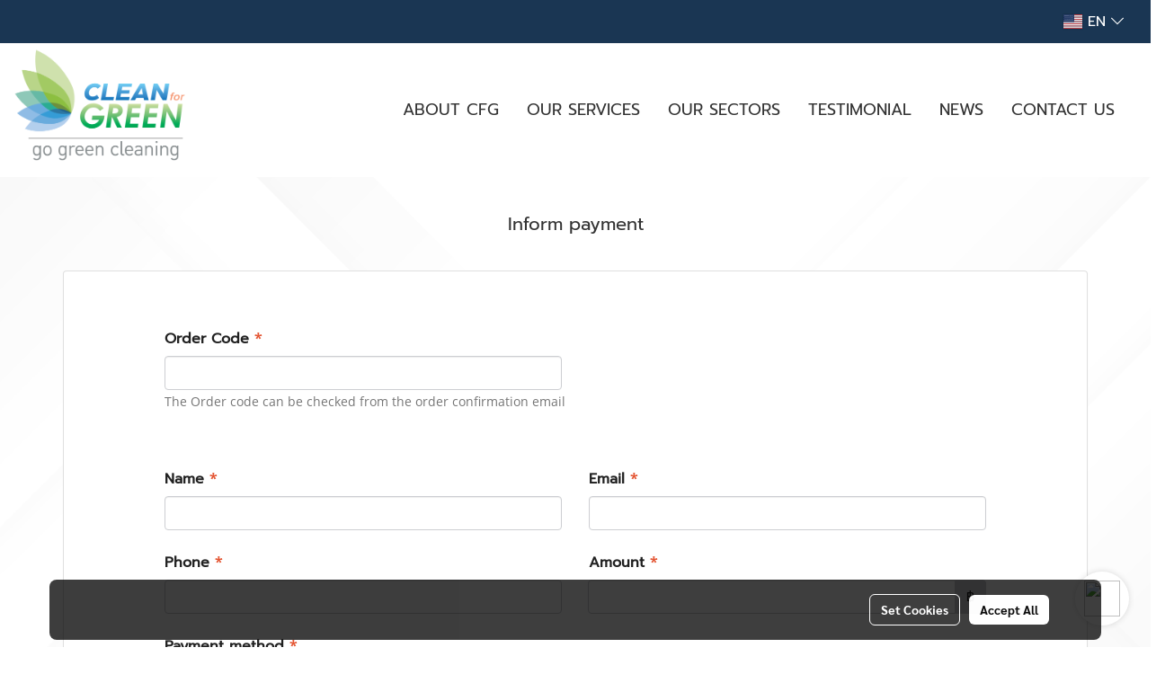

--- FILE ---
content_type: text/html; charset=UTF-8
request_url: https://www.clean-for-green.com/informpayment
body_size: 32104
content:
<!doctype html>
<html lang="en-US">
    <head>
        <meta http-equiv="X-UA-Compatible" content="IE=edge" />
        <meta http-equiv="Content-Type" content="text/html; charset=utf-8" />
        <meta name="description" content="บริษัททําความสะอาด ระดับมืออาชีพ มาตรฐานโรงแรม 5 ดาว รับประกันคุณภาพบริการและความพึงพอใจ ประสบการณ์กว่า 10 ปี ทำความสะอาดทั่วประเทศ กรุงเทพฯ-ปริมณฑล" />
        <meta name="Keywords" content=" beneat, big cleaning, big cleaning serviceราคา, big cleaning คอนโด, big cleaning บ้าน, big cleaning บ้าน pantip, 	big cleaning บ้านราคา, big cleaning ราคา, Deep cleaning, Deep cleaning คอนโด, Deep cleaningบ้าน, Deep cleaning ราคา, แม่บ้านประจำออฟฟิศ, แม่บ้านออนไลน์, การทำความสะอาดสำนักงาน, ขัดพื้น, ขัดพื้นหินอ่อน, คนทำความสะอาด, จ้างคนทําความสะอาด, จ้างทําความสะอาดบ้าน, จ้างบริษัททําความสะอาด, ทําความสะอาด, ทําความสะอาดคอนโด, ทําความสะอาดคอนโดก่อนเข้าอยู่, ทําความสะอาดคอนโดหลังก่อสร้าง,	ทําความสะอาดบ้าน, ทําความสะอาดบ้านก่อนเข้าอยู่,	ทําความสะอาดบ้านหลังก่อสร้าง, ทําความสะอาดหลังก่อสร้าง, ทําความสะอาดหลังก่อสร้างคอนโด, ทําความสะอาดหลังก่อสร้างบ้าน, ทําความสะอาดหลังก่อสร้าง, ทําความสะอาดกระจก, ทําความสะอาดคอนโดใหม่ก่อนเข้าอยู่pantip, ทําความสะอาดบ้านใหม่ก่อนเข้าอยู่pantip, ทําความสะอาดพื้นกระเบื้อง, ทําความสะอาดหลังก่อสร้าง, ทำสะอาด, ทำความสะอาดครบวงจร, ทำความสะอาดคอนโด, ทำความสะอาดบ้าน, ทำความสะอาดสำนักงาน, ทำความสะอาด, ทำความสะอาดเพชรเกษม, ทำความสะอาดเพลินจิต, ทำความสะอาดเมืองทองธานี, ทำความสะอาดเสนานิคม, ทำความสะอาดเสาชิงช้า, ทำความสะอาดแจ้งวัฒนะ, ทำความสะอาดแบริ่ง, ทำความสะอาดแสนแสบ, ทำความสะอาดแสมดำ, ทำความสะอาดโคกแฝด, ทำความสะอาดใกล้ฉัน, ทำความสะอาดกระทุ่มราย, ทำความสะอาดขุมทอง, ทำความสะอาดคลองเจ้าคุณสิงห์, ทำความสะอาดคลองเตย, ทำความสะอาดคลองเตยเหนือ, ทำความสะอาดคลองกุ่ม, ทำความสะอาดคลองขวาง, ทำความสะอาดคลองจั่น, ทำความสะอาดคลองชักพระ, ทำความสะอาดคลองต้นไทร, ทำความสะอาดคลองตัน,  ทำความสะอาดคลองตันเหนือ,  ทำความสะอาดคลองถนน,  ทำความสะอาดคลองมหานาค,  ทำความสะอาดคลองสองต้นนุ่น,  ทำความสะอาดคลองสาน,  ทำความสะอาดคลองสาม,  ทำความสะอาดคลองสามวา,  ทำความสะอาดคลองสิบ,  ทำความสะอาดคลองสิบสอง,  ทำความสะอาดคลองหลวง,  ทำความสะอาดคันนายาว,  ทำความสะอาดคูคต,  ทำความสะอาดคู้ฝั่งเหนือ,  ทำความสะอาดคูหาสวรรค์,  ทำความสะอาดจตุจักร,  ทำความสะอาดจรเข้บัว,  ทำความสะอาดจรัญสนิทวงศ์,  ทำความสะอาดจอมทอง,  ทำความสะอาดจอมพล,  ทำความสะอาดจักรวรรดิ์,  ทำความสะอาดจันทรเกษม,  ทำความสะอาดฉิมพลี,  ทำความสะอาดชนะสงคราม,  ทำความสะอาดช่องนนทรี,  ทำความสะอาดดอกไม้,  ทำความสะอาดดอนเมือง,  ทำความสะอาดดาวคะนอง,  ทำความสะอาดดินแดง,  ทำความสะอาดดุสิต,  ทำความสะอาดตลาดน้อย,  ทำความสะอาดตลาดบางเขน,  ทำความสะอาดตลาดพลู,  ทำความสะอาดตลาดยอด,  ทำความสะอาดตลิ่งชัน,  ทำความสะอาดถนนเพชรบุรี,  ทำความสะอาดถนนนครไชยศรี,  ทำความสะอาดถนนพญาไท,  ทำความสะอาดทรายกองดิน,  ทำความสะอาดทรายกองดินใต้,  ทำความสะอาดทวีวัฒนา,  ทำความสะอาดทองหล่อ,  ทำความสะอาดทับยาว,  ทำความสะอาดท่าแร้ง,  ทำความสะอาดท่าข้าม,  ทำความสะอาดทุ่งครุ,  ทำความสะอาดทุ่งพญาไท,  ทำความสะอาดทุ่งมหาเมฆ,  ทำความสะอาดทุ่งวัดดอน,  ทำความสะอาดทุ่งสองห้อง,  ทำความสะอาดธนบุรี,  ทำความสะอาดนนทบุรี,  ทำความสะอาดนิมิตใหม่,  ทำความสะอาดบวรนิเวศ,  ทำความสะอาดบางเขน,  ทำความสะอาดบางเชือกหนัง,  ทำความสะอาดบางแค,  ทำความสะอาดบางแคเหนือ,  ทำความสะอาดบางแวก,  ทำความสะอาดบางโคล่,  ทำความสะอาดบางโพงพาง,  ทำความสะอาดบางใหญ่,  ทำความสะอาดบางไผ่,  ทำความสะอาดบางกอกใหญ่,  ทำความสะอาดบางกอกน้อย,  ทำความสะอาดบางกะปิ,  ทำความสะอาดบางขุนเทียน,  ทำความสะอาดบางขุนนนท์,  ทำความสะอาดบางขุนพรหม,  ทำความสะอาดบางขุนศรี,  ทำความสะอาดบางค้อ,  ทำความสะอาดบางคอแหลม,  ทำความสะอาดบางจาก,  ทำความสะอาดบางชัน,  ทำความสะอาดบางซื่อ,  ทำความสะอาดบางด้วน,  ทำความสะอาดบางนา,  ทำความสะอาดบางบอน,  ทำความสะอาดบางบัวทอง,  ทำความสะอาดบางบำหรุ,  ทำความสะอาดบางปะกอก,  ทำความสะอาดบางพรม,  ทำความสะอาดบางพลัด,  ทำความสะอาดบางมด,  ทำความสะอาดบางยี่เรือ,  ทำความสะอาดบางยี่ขัน,  ทำความสะอาดบางระมาด,  ทำความสะอาดบางรัก,  ทำความสะอาดบางลำภูล่าง,  ทำความสะอาดบางหว้า,  ทำความสะอาดบางอ้อ,  ทำความสะอาดบ้านช่างหล่อ,  ทำความสะอาดบ้านบาตร,  ทำความสะอาดบ้านพานถม,  ทำความสะอาดบึงกุ่ม,  ทำความสะอาดบุคคโล,  ทำความสะอาดปทุมวัน,  ทำความสะอาดประเวศ,  ทำความสะอาดป้อมปราบ,  ทำความสะอาดป้อมปราบศัตรูพ่าย,  ทำความสะอาดปากคลองภาษีเจริญ,  ทำความสะอาดพญาไท,  ทำความสะอาดพระโขนง,  ทำความสะอาดพระนคร,  ทำความสะอาดพระบรมมหาราชวัง,  ทำความสะอาดพลับพลา,  ทำความสะอาดพหลโยธิน,  ทำความสะอาดภาษีเจริญ,  ทำความสะอาดมหาพฤฒาราม,  ทำความสะอาดมักกะสัน,  ทำความสะอาดมีนบุรี,  ทำความสะอาดยานนาวา,  ทำความสะอาดรองเมือง,  ทำความสะอาดรังสิต,  ทำความสะอาดรัชดาภิเษก,  ทำความสะอาดราคาถูกกรุงเทพ,  ทำความสะอาดราชเทวี,  ทำความสะอาดรามอินทรา,  ทำความสะอาดราษฎร์บูรณะ,  ทำความสะอาดลาดกระบัง,  ทำความสะอาดลาดพร้าว,  ทำความสะอาดลาดยาว,  ทำความสะอาดลำต้อยติ่ง,  ทำความสะอาดลำปลาทิว,  ทำความสะอาดลำผักชี,  ทำความสะอาดลำลูกกา,  ทำความสะอาดลุมพินี,  ทำความสะอาดวชิรพยาบาล,  ทำความสะอาดวังใหม่,  ทำความสะอาดวังทองหลาง,  ทำความสะอาดวังบูรพาภิรมย์,  ทำความสะอาดวัชรพล,  ทำความสะอาดวัฒนา,  ทำความสะอาดวัดเทพศิรินทร์,  ทำความสะอาดวัดโสมนัส,  ทำความสะอาดวัดกัลยาณ์,  ทำความสะอาดวัดท่าพระ,  ทำความสะอาดวัดพระยาไกร,  ทำความสะอาดวัดราชบพิธ,  ทำความสะอาดวัดสามพระยา,  ทำความสะอาดวัดอรุณ,  ทำความสะอาดศาลเจ้าพ่อเสือ,  ทำความสะอาดศาลาธรรมสพน์,  ทำความสะอาดศิริราช,  ทำความสะอาดสนามบิน,  ทำความสะอาดสมเด็จเจ้าพระยา,  ทำความสะอาดสมุทรปราการ,  ทำความสะอาดสวนจิตรลดา,  ทำความสะอาดสวนหลวง,  ทำความสะอาดสะพานใหม่,  ทำความสะอาดสะพานสอง,  ทำความสะอาดสะพานสูง,  ทำความสะอาดสัมพันธวงศ์,  ทำความสะอาดสาทร,  ทำความสะอาดสามเสนใน,  ทำความสะอาดสามเสนนอก,  ทำความสะอาดสามวาตะวันตก,  ทำความสะอาดสามวาตะวันออก,  ทำความสะอาดสายไหม,  ทำความสะอาดสำเหร่,  ทำความสะอาดสำราญราษฎร์,  ทำความสะอาดสี่แยกมหานาค,  ทำความสะอาดสีกัน,  ทำความสะอาดสี่พระยา,  ทำความสะอาดสีลม,  ทำความสะอาดสุขาภิบาล3,  ทำความสะอาดสุขุมวิท,  ทำความสะอาดสุริยวงศ์,  ทำความสะอาดหนองแขม,  ทำความสะอาดหนองค้างพลู,  ทำความสะอาดหนองจอก,  ทำความสะอาดหนองบอน,  ทำความสะอาดหมอชิต,  ทำความสะอาดหลักสอง,  ทำความสะอาดหลักสี่,  ทำความสะอาดห้วยขวาง,  ทำความสะอาดหัวหมาก,  ทำความสะอาดหิรัญรูจี,  ทำความสะอาดอนุสาวรีย์,  ทำความสะอาดอรุณอมรินทร์,  ทำความสะอาดออเงิน,  ทำความสะอาดอ่อนนุช,  ทำความสะอาดใหญ่,  ทำความสะอาดใหญ่ราคา,  ทำความสะอาดทั่วไป,  ทำความสะอาดทั่วไปราคา,  น้ํายาทําความสะอาด,  น้ำยาฆ่าเชื้อโควิด19,  บริการแม่บ้าน,  บริการทําความสะอาด,  บริการทำความสะอาด,  บริการทำความสะอาดบ้าน,  บริการรับทําความสะอาดบ้าน,  บริการรับทำความสะอาด,  บริการทําความสะอาดบ้าน,  บริการทำความสะอาด,  บริการทำความสะอาดครบวงจร,  บริษัทแม่บ้าน,  บริษัททําความสะอาด,  บริษัททําความสะอาดpcs,  บริษัททําความสะอาดกระจก,  บริษัททําความสะอาดบ้าน,  บริษัททําความสะอาดบ้านpantip,  บริษัททําความสะอาดบ้านราคา,  บริษัททำความสะอาด,  บริษัททำความสะอาดบ้าน,  บริษัทรักษาความสะอาด,  บริษัทรับทําความสะอาด,  บริษัทรับทําความสะอาดบ้าน,  บริษัทรับทําความสะอาดบ้านใหม่,  บริษัทรับทําความสะอาดบ้านก่อนเข้าอยู่,  บริษัทรับทำความสะอาด,  บริษัทรับทำความสะอาดบ้าน,  บริษัทรับจ้างทําความสะอาด,  บริษัทรับจ้างทําความสะอาดบ้าน,  บริษัทรับจ้างทำความสะอาด,  บริษัททําความสะอาด,  บริษัททำความสะอาดคอนโด,  บริษัทรับทําความสะอาด,  บิ๊กคลีน,  พ่นฆ่าเชื้อไวรัส,  พ่นน้ํายาโควิด,  พ่นยาฆ่าเชื้อโรค,  รับเหมาทำความสะอาด,  รับขัดพื้น,  รับขัดพื้นแกรนิตโต้,  รับทําความสะอาด,  รับทําความสะอาดคอนโด,  รับทําความสะอาดบ้าน,  รับทําความสะอาดบ้านก่อนเข้าอยู่,  รับทําความสะอาดบ้านก่อนเข้าอยู่pantip,  รับทําความสะอาดบ้านก่อนเข้าอยู่ราคา,  รับทําความสะอาดบ้านรายวัน,  รับทำความสะอาด,  รับทำความสะอาดโรงงาน,  รับทำความสะอาดคลังสินค้า,  รับทำความสะอาดตึก,  รับทำความสะอาดบ้าน,  รับเหมาทำความสะอาด,  รับจ้างเคลียร์บ้าน,  รับจ้างทําความสะอาด,  รับจ้างทําความสะอาดบ้าน,  รับจ้างทําความสะอาดบ้านราคา,  รับจ้างทำความสะอาด,  รับจ้างทำความสะอาดบ้าน,  รับจ้างทําความสะอาด,  รับจ้างทําความสะอาดคอนโด,  รับทําความสะอาดคอนโด,  รับทําความสะอาดบ้าน,  รับทําความสะอาดบ้านราคา,  รับทำความสะอาด,  รับทำความสะอาดบ้าน,  รายชื่อบริษัททําความสะอาด,  วิธีทําความสะอาดบ้านใหม่ก่อนเข้าอยู่,  วิธีทําความสะอาดบ้านหลังก่อสร้าง,  " />
        <meta name="viewport" content="width=device-width, initial-scale=1, shrink-to-fit=no" />
                <meta name="apple-mobile-web-app-capable" content="yes">
        <!-- facebook -->
        <meta property="fb:app_id" content="1492183654313286" />
                        <meta property="og:type" content="website" />
       
        <meta property="og:title" content="Inform payment" />
        <meta property="og:image" content="https://image.makewebeasy.net/makeweb/m_1200x600/8RWlta1IM/DefaultData/New_CFG_FN.png" />
        <meta property="og:description" content="บริษัททําความสะอาด ระดับมืออาชีพ มาตรฐานโรงแรม 5 ดาว รับประกันคุณภาพบริการและความพึงพอใจ ประสบการณ์กว่า 10 ปี ทำความสะอาดทั่วประเทศ กรุงเทพฯ-ปริมณฑล" />
        <meta property="og:url" content="https://www.clean-for-green.com/informpayment" />
        <meta property="og:site_name" content="clean-for-green.com" />
        <!-- twitter -->
        <meta name="twitter:card" content="summary_large_image">
        <meta name="twitter:site" content="clean-for-green.com">
        <meta name="twitter:title" content="Inform payment">
        <meta name="twitter:description" content="บริษัททําความสะอาด ระดับมืออาชีพ มาตรฐานโรงแรม 5 ดาว รับประกันคุณภาพบริการและความพึงพอใจ ประสบการณ์กว่า 10 ปี ทำความสะอาดทั่วประเทศ กรุงเทพฯ-ปริมณฑล">
        <meta name="twitter:image" content="">
        <meta name="twitter:domain" content="https://www.clean-for-green.com/informpayment">
        <!-- google -->
        <meta name="google-site-verification" content="Yl8XMXVdmJ_zZY1xMNedOGL8yHlEXZO2CUgCYcp5jWQ" />        <meta name="generator" content="MakeWebEasy" />
        <!-- Phone number-->
        <meta name="format-detection" content="telephone=no">
                                                <link rel="alternate" href="https://www.clean-for-green.com/informpayment" hreflang="x-default" />
                                                            <link rel="alternate" href="https://www.clean-for-green.com/th/informpayment" hreflang="th-th" />
                    
        <link rel="canonical" href="https://www.clean-for-green.com/informpayment" />
        
                <link rel="apple-touch-icon" sizes="32x32" href="https://image.makewebeasy.net/makeweb/0/8RWlta1IM/attach_file/favicon/favicon_20210104022511-0.ico?v=202508191712" />
        <link rel="shortcut icon" href="https://image.makewebeasy.net/makeweb/0/8RWlta1IM/attach_file/favicon/favicon_20210104022511-0.ico?v=202508191712" type="image/x-icon" />
        <link rel="icon" href="https://image.makewebeasy.net/makeweb/0/8RWlta1IM/attach_file/favicon/favicon_20210104022511-0.ico?v=202508191712" type="image/x-icon" />

        <!-- CSS Main -->
                <link rel="stylesheet" href="https://fonts.googleapis.com/css?family=Open+Sans:300,400,700|Nunito|Lora|Dancing+Script|Satisfy|Fjalla+One|Oswald|Montserrat|Supermarket|Sanchez|Roboto|Quicksand|Pacifico|Raleway|Kanit|Prompt|Trirong|Taviraj|Itim|Chonburi|Mitr|Athiti|Pridi|Maitree|Pattaya|Sriracha|Sarabun|Chakra+Petch|Mali|Bai+Jamjuree|Krub|K2D|Niramit|Charm|Srisakdi|Thasadith|Kodchasan|KoHo|Charmonman|Poppins|Fahkwang|Noto+Sans+Thai|IBM+Plex+Sans+Thai|Noto+Serif+Thai|Noto+Sans+Thai+Looped|IBM+Plex+Sans+Thai+Looped&subset=thai,latin" />
        <link rel="stylesheet" type="text/css" href="https://cloud.makewebstatic.com/makeweb/prod/css/font.min.css?v=202101271138" />
        <link rel="stylesheet" type="text/css" href="https://cloud.makewebstatic.com/makeweb/prod/css/bootstrap.min.css" />
        <link rel="stylesheet" type="text/css" href="https://cloud.makewebstatic.com/makeweb/prod/css/style_mwe.css?v=202508081425" />
        <link rel="stylesheet" type="text/css" href="https://cloud.makewebstatic.com/makeweb/prod/css/style_mwe2.css?v=202508081425" />
                <!-- CSS Page -->
        <link rel="stylesheet" type="text/css" href="https://cloud.makewebstatic.com/makeweb/prod/css/fullcalendar.min.css?v=0" /><link rel="stylesheet" type="text/css" href="https://cloud.makewebstatic.com/makeweb/prod/css/fullcalendar.print.min.css?v=0" media="print" /><link rel="stylesheet" type="text/css" href="https://cloud.makewebstatic.com/makeweb/prod/css/light/homebox_eventcalendar.min.css?v=0" /><link rel="stylesheet" type="text/css" href="https://cloud.makewebstatic.com/makeweb/prod/css/light/page_calendar.min.css?v=0" /><link rel="stylesheet" type="text/css" href="https://cloud.makewebstatic.com/makeweb/prod/css/light/page_faq.min.css?v=202012190947" /><link rel="stylesheet" type="text/css" href="https://cloud.makewebstatic.com/makeweb/prod/css/owl.carousel.min.css?v=202001111111" /><link rel="stylesheet" type="text/css" href="https://cloud.makewebstatic.com/makeweb/prod/css/owl.theme.default.min.css?v=202001111111" /><link rel="stylesheet" type="text/css" href="https://cloud.makewebstatic.com/makeweb/prod/css/perfect-scrollbar.min.css?v=0" /><link rel="stylesheet" type="text/css" href="https://cloud.makewebstatic.com/makeweb/prod/css/magnific-popup.min.css?v=202012190947" /><link rel="stylesheet" type="text/css" href="https://cloud.makewebstatic.com/makeweb/prod/css/circular-loading.css?v=0" /><link rel="stylesheet" type="text/css" href="https://cloud.makewebstatic.com/makeweb/prod/css/hamburgers.min.css?v=0" />        <!-- CSS Main -->
                <link rel="stylesheet" type="text/css" href="https://cloud.makewebstatic.com/makeweb/prod/css/all.min.css?v=202310021145" />
        <!-- byAir -->
        <!-- <link rel="stylesheet" type="text/css" href="https://cloud.makewebstatic.com/makeweb/prod/css/light/theme-system.min.css?v=202306151430" /> -->
        <link rel="stylesheet" type="text/css" href="https://cloud.makewebstatic.com/makeweb/prod/css/light/theme-system.css?v=20260121015819" />
        <link rel="stylesheet" type="text/css" href="https://cloud.makewebstatic.com/makeweb/prod/css/light/theme-system2.css?v=202306151430" />
        <link rel="stylesheet" type="text/css" href="/customer-css/style_8RWlta1IM.min.css?v=1764210398" />
        
        <title>Inform payment</title>

        <!-- JS Main -->
                <script src="https://cdnjs.cloudflare.com/ajax/libs/jquery/3.6.0/jquery.min.js?v=202508191712" integrity="sha384-vtXRMe3mGCbOeY7l30aIg8H9p3GdeSe4IFlP6G8JMa7o7lXvnz3GFKzPxzJdPfGK" crossorigin="anonymous"></script>
        <script type="text/javascript" src="https://cloud.makewebstatic.com/makeweb/prod/js/imagesloaded.min.js?v=1"></script>
        <script type="text/javascript" src="https://cloud.makewebstatic.com/makeweb/prod/js/vue@2_6_11.js?v=202508191712"></script>
                <script type="text/javascript" src="https://www.instagram.com/embed.js" async="true"></script>
        <!-- JS Page -->
                <!-- Script Embed -->
        <!-- Google Tag Manager -->
<script>(function(w,d,s,l,i){w[l]=w[l]||[];w[l].push({'gtm.start':
new Date().getTime(),event:'gtm.js'});var f=d.getElementsByTagName(s)[0],
j=d.createElement(s),dl=l!='dataLayer'?'&l='+l:'';j.async=true;j.src=
'https://www.googletagmanager.com/gtm.js?id='+i+dl;f.parentNode.insertBefore(j,f);
})(window,document,'script','dataLayer','GTM-T9L3SDX');</script>
<!-- End Google Tag Manager --><!-- Global site tag (gtag.js) - Google Analytics -->
<script async src="https://www.googletagmanager.com/gtag/js?id=UA-195234992-1"></script>
<script>
  window.dataLayer = window.dataLayer || [];
  function gtag(){dataLayer.push(arguments);}
  gtag('js', new Date());

  gtag('config', 'UA-195234992-1');
</script><!-- Facebook Pixel Code -->
<script>
!function(f,b,e,v,n,t,s)
{if(f.fbq)return;n=f.fbq=function(){n.callMethod?
n.callMethod.apply(n,arguments):n.queue.push(arguments)};
if(!f._fbq)f._fbq=n;n.push=n;n.loaded=!0;n.version='2.0';
n.queue=[];t=b.createElement(e);t.async=!0;
t.src=v;s=b.getElementsByTagName(e)[0];
s.parentNode.insertBefore(t,s)}(window, document,'script',
'https://connect.facebook.net/en_US/fbevents.js');
fbq('init', '880635109403996');
fbq('track', 'PageView');
</script>
<noscript><img height="1" width="1" style="display:none"
src="https://www.facebook.com/tr?id=880635109403996&ev=PageView&noscript=1"
/></noscript>
<!-- End Facebook Pixel Code --><!-- Global site tag (gtag.js) - Google Ads: 597403097 -->
<script async src="https://www.googletagmanager.com/gtag/js?id=AW-597403097"></script>
<script>
  window.dataLayer = window.dataLayer || [];
  function gtag(){dataLayer.push(arguments);}
  gtag('js', new Date());

  gtag('config', 'AW-597403097');
</script>

        <style>
            #divMWEAds .mweColor{
                color: #28bee3;
            }

            /* #divMWEAds .webFreeColor{
                color: #ffffff;
                background-color: #28bee3;
            }           */

            .webFreeColor { background-color: #28bee3; border-color: #24BEE2; color: #FFFFFF; border-radius: 20px;width: 148px; height: 36px; line-height: normal;}
            .webFreeColor:hover,
            .webFreeColor.active {
                background-color: #09A1E0; border-color: #1EA7C7; color: #FFFFFF;
}
        </style>
    </head>
    <body>
        <!-- Script Embed -->
        <!-- Google Tag Manager (noscript) -->
<noscript><iframe src="https://www.googletagmanager.com/ns.html?id=GTM-T9L3SDX"
height="0" width="0" style="display:none;visibility:hidden"></iframe></noscript>
<!-- End Google Tag Manager (noscript) -->
        <!-- <script>
                            window.onload = function() {
                    FB.Event.subscribe('customerchat.dialogShow',
                        function() {
                            clickConversion('facebook');
                        }
                    );
                };
                    </script> -->
        <style type="text/css">
                        .pagination>li>a, .pagination>li>span {
                font-size: 14px;
                color: inherit;
            }
            .dropdown.areacontext.open{
                z-index: 1001 !important;
            }
            .table-responsive table {
                margin-bottom: 20px;
                white-space: nowrap;
            }
            @media only screen and (min-width: 1200px) {
                .table-responsive table {
                    white-space: normal;
                }
            }
            @media only screen and (min-width: 1200px) {
                .section-container > .slimScrollDiv {
                    display: none;
                }
            }
            a[data-mce-href] {
                font-size: inherit;
                font-family: inherit;
                /*color: inherit;*/
            }
            /* areacontext menu */
            .areacontext {
                border: 1px solid rgb(9,10,12);
            }
            .areacontext .btn-primary {
                background: #373e44!important;
                color: #FFF!important;
                border-color: #23292f!important;
                padding: 1px 5px;
                display: block;
            }
            .areacontext > div {
                font-family: Open Sans !important;
                font-size: 12px !important;
            }
            .areacontext ul.dropdown-menu {
                border-radius: 0px !important;
                background: #373E44 !important;
                margin-top: 0px !important;
                border: 1px solid rgb(9,10,12);
                padding: 0px !important;
                min-width: 100px !important;
                transform: translate3d(-1px, 20px, 0px) !important;
            }
            .areacontext ul.dropdown-menu > li > a {
                font-family: "Helvetica Neue",Helvetica,Tahoma !important;
                font-size: 12px !important;
                color: rgb(145, 159, 174) !important;
                padding: 3px 5px !important;
                display: block;
            }
            .areacontext ul.dropdown-menu > li > a:hover {
                background: #262D33 !important;
                color: #FFF !important;
                text-decoration: none;
            }
            /* addition */
            /* facebook like box */
            .fb-like.fb_iframe_widget > span > iframe{
                max-width:none!important
            }
            /* img in table */
            table img {
                max-width:initial!important;
            }
            /* iframe */
            iframe {
                max-width:100%;
            }
            /* pagination */
            .pagination>li>a,.pagination>li>span{
                font-size:14px;color:inherit
            }
            /* table */
            .table-responsive table {
                margin-bottom:20px;
                white-space:nowrap;
            }
            @media only screen and (min-width: 1200px){
                .table-responsive table{
                    white-space:normal
                }
            }
            /* img width and rendering */
            div#section-content img:not(.fill),
            div#section-footer img:not(.fill) {
                overflow:hidden;
                opacity:0;
                -webkit-transition:opacity .3s ease-in-out,-webkit-transform .3s ease-in-out;
                transition:opacity .3s ease-in-out,transform .3s ease-in-out;
                max-width:100%;
            }
            @media (max-width: 768px) {
                body {
                    max-width: 100vw;
                }
            }
            /* force show img */
            .map_outter img {
                opacity: 1 !important;
            }
            /* link in tinymce */
            a[data-mce-href] {
                font-size: inherit;
                font-family: inherit;
            }
            /* top layout */
            nav > #top-area > .container-fluid {
                padding-left: 8px;
                padding-right: 8px;
            }
            nav > #top-area > .row {
                margin: 0;
            }
            nav > #top-area > .row > .col {
                padding: 0;
            }
            .navbar-link {
                display: inline-block;
                padding: 8px;
                border: none;
                margin: 8px 0px;
                vertical-align: middle;
                line-height: 1;
            }
            /*.navbar-fa {
                width: 24px !important;
                height: 24px !important;
            }*/
            .navbar-toggler-icon {
                margin: 0;
                padding: 0;
            }
            .dropdown > .dropdown-toggle > svg {
                transition: all 300ms ease;
                -webkit-transition: all 300ms ease;
                -o-transition: all 300ms ease;
                -ms-transition: all 300ms ease;
            }
            .dropdown.show > .dropdown-toggle > svg {
                transform: rotate(180deg);
                -webkit-transform: rotate(180deg);
                -moz-transform: rotate(180deg);
                -o-transform: rotate(180deg);
            }
            .dropdown-menu > li > .dropdown-toggle > svg {
                transition: all 300ms ease;
                -webkit-transition: all 300ms ease;
                -o-transition: all 300ms ease;
                -ms-transition: all 300ms ease;
            }
            .dropdown-menu > li.show > .dropdown-toggle > svg {
                transform: rotate(90deg);
                -webkit-transform: rotate(90deg);
                -moz-transform: rotate(90deg);
                -o-transform: rotate(90deg);
            }
            /* cart widget */
            nav span.fa-layers.fa-fw > i.navbar-fa + span.fa-layers-counter {
                display: none;
            }
            nav span.fa-layers.fa-fw > svg.navbar-fa + span.fa-layers-counter {
                -webkit-transform: scale(0.75) !important;
                transform: scale(0.75) !important;
                top: -75%;
                right: auto;
                left: 50%;
                -webkit-transform-origin: top center;
                transform-origin: top center;
                display: inline-block;
            }
            /* list style */
            ul {
                margin-bottom: 0 !important;
            }
            li {
                /* list-style: none;*/
            }
            /* hide caret */
            .dropdown-toggle::after{
                display:none!important;
            }
            /* social widget */
            .social-widget {
                display: inline-block;
            }
            .social-widget a {
                font-size: 30px;
                width: 30px;
                height: 30px;
                min-width: 30px;
                min-height: 30px;
            }
            @media (min-width: 401px) {
                .social-widget a {
                    font-size: 36px;
                    width: 36px;
                    height: 36px;
                    min-width: 36px;
                    min-height: 36px;
                }
            }
            .social-widget a svg.fa-twitter {
                margin-right: -1px !important;
            }
            .social-widget a svg.fa-instagram {
                margin-right: 2px !important;
            }
            .social-widget a svg.fa-google-plus-g {
                margin-right: -6px !important;
            }
            .social-widget a svg.fa-youtube {
                margin-right: -3px !important;
            }
            /* vertical align text widget */
            .navbar-text {
                line-height: 150%;
                vertical-align: middle;
                min-height: 50px;
            }
            @media (min-width: 401px) {
                .navbar-text {
                    min-height: 56px;
                }
            }
        </style>

                <!--// ! ------------arrow scroll to top -->
                            <a href="javascript:void(0);" id="toTop" class="back-to-top  toTop-social " style="display: none; width: 45px !important; height: 45px !important; z-index: 55;">
                <span class="fa-stack" style="font-size: 22px;">
                    <i class="fas fa-circle fa-stack-2x" style="color: #2b2a2a;"></i>
                    <i class="fas fa-arrow-up fa-stack-1x fa-inverse" style="color: #ffffff;"></i>
                </span>
            </a>
               
        <!-- //! facebook messager -->
         
            <div id="facebookMessagerIcon" class="whatsappIcon" style="">
                <a role="button" href="https://m.me/152780461736802" target="_blank" title="facebookMessager">
                <img src="https://webbuilder47.makewebeasy.com/images/messenger.png" width="40" height="40">
                </a>
            </div>
                <div class="section-container">
            <!-- BoxLoading -->
            <div class="boxLoading" id="boxLoading">
                <div class="loader">
                    <svg class="circular" viewBox="25 25 50 50">
                    <circle class="path" cx="50" cy="50" r="20" fill="none" stroke-width="3" stroke-miterlimit="10"></circle>
                    </svg>
                </div>
            </div>

            <div class="modal fade" tabindex="-1" role="dialog" aria-labelledby="myModalLabel" aria-hidden="true" id="modal_standard"></div>
<div class="modal fade" tabindex="-1" role="dialog" aria-labelledby="myModalLabel" aria-hidden="true" id="modal_popup"></div>
<div class="modal fade" tabindex="-1" role="dialog" aria-labelledby="myModalLabel" aria-hidden="true" id="modal_coupon"></div>

<script type="text/javascript">

    function showModalBS(isClose, path, size) {
        if (size == 'small') {
            var siz = 'sm';
        } else if (size == 'medium') {
            var siz = 'md';
        } else if (size == 'large') {
            var siz = 'lg';
        } else if (size == 'full') {
            var siz = 'full';
        } else if (size == 'cartlogin') {
            var siz = 'modalCartLogin';
        } else if (size === 'addToCartGroupProduct') {
            var siz = 'groupProduct modal-dialog-centered'
        } else if (size === 'addToCart') {
            var siz = 'addToCart modal-dialog-centered'
        } else if (size === 'medium-center') {
            var siz = 'md modal-dialog-centered'
        } else {
            var siz = 'md';
        }

        if (isClose == 1) {
            var backdrop = true;
        } else if (isClose == 0) {
            var backdrop = 'static';
        } else {
            var backdrop = true;
        }
        jQuery('#modal_standard').html('<div class="modal-dialog modal-' + siz + '"><div class="modal-content"><div class="modal-loading text-center"><i class="fas fa-circle-notch fa-spin fa-3x"></i></div></div></div>');
        jQuery('#modal_standard').modal({
            backdrop: backdrop,
            // remote: path,
            show: true,
            keyboard: true
        });
        jQuery('#modal_standard').find('.modal-content').load(path, function (responseText, textStatus, XMLHttpRequest) {
        });
    }

    function showModalPopup(isClose, path) {
        if (isClose == 1) {
            var backdrop = true;
        } else if (isClose == 0) {
            var backdrop = 'static';
        } else {
            var backdrop = true;
        }
        jQuery('#modal_popup').html('<div class="modal-dialog modal-lg"><div class="modal-content"><div class="modal-loading text-center"><i class="fas fa-circle-notch fa-spin fa-3x"></i></div></div></div>');
        jQuery('#modal_popup').modal({
            backdrop: backdrop,
            // remote: path,
            show: true,
            keyboard: true
        });
        jQuery('#modal_popup').find('.modal-content').load(path, function (responseText, textStatus, XMLHttpRequest) {
        });
    }

    function showModalCouponBS(path) {
        jQuery('#modal_coupon').html('<div class="modal-dialog modal-coupon modal-dialog-centered"><div class="modal-content"><div class="modal-loading text-center"><i class="fas fa-circle-notch fa-spin fa-3x"></i></div></div></div>');
        jQuery('#modal_coupon').modal({
            backdrop: true,
            // remote: path,
            show: true,
            keyboard: true
        });
        jQuery('#modal_coupon').find('.modal-content').load(path, function (responseText, textStatus, XMLHttpRequest) {
        });
    }

</script>                        <div class="disabled-filter"></div>
            <div class="section-body ">
                <div id="section-header" class="sps sps--abv">
                    
<style type="text/css">
    @media  only screen and (min-width: 1025px){
        .headerMobile {
            display: none !important;
        }
        .navbar-toggler {
            display: none !important;
        }
        .navbar-expand-xl .navbar-collapse {
            display: flex !important;
            flex-basis: auto;
        }
        .navbar-expand-xl .navbar-nav {
            flex-direction: row;
        }
        .navbar-expand-xl .navbar-nav .nav-link {
            padding-right: 0.5rem;
            padding-left: 0.5rem;
        }
        /* sticky */
        .headerDesktop nav #top-sticky {
            transition: transform 450ms;
            -webkit-transition: transform 450ms;
            -moz-transition: transform 450ms;
            -o-transition: transform 450ms;
        }
        .sps--abv .headerDesktop nav #top-sticky {
            position: relative;
            transform: translate3d(0, 0, 0);
            -webkit-transform: translate3d(0, 0, 0);
            -moz-transform: translate3d(0, 0, 0);
            -ms-transform: translate3d(0, 0, 0);
        }
        .sps--abv .headerDesktop nav #top-mb {
            margin-bottom: 0;
        }
                .sps--abv .headerDesktop nav #top-sticky #cart{
            display: none !important;
        }
                .sps--blw .headerDesktop nav #top-sticky {
            position: fixed;
            top: -56px;
            left: 0;
            right: 0;
            z-index: 1000;
            box-shadow: 0 2px 5px 0 rgba(0,0,0,0.16), 0 2px 10px 0 rgba(0,0,0,0.12);
            -webkit-box-shadow: 0 2px 5px 0 rgba(0,0,0,0.16), 0 2px 10px 0 rgba(0,0,0,0.12);
            -moz-box-shadow: 0 2px 5px 0 rgba(0,0,0,0.16),0 2px 10px 0 rgba(0,0,0,0.12);
            transform: translate3d(0, 56px, 0);
            -webkit-transform: translate3d(0, 56px, 0);
            -moz-transform: translate3d(0, 56px, 0);
            -ms-transform: translate3d(0, 56px, 0);
        }
        .sps--blw .headerDesktop nav #top-mb {
            padding-bottom: 56px;
                    }
        
        .sps--blw .headerDesktop nav #top-sticky #cart{
            display: inline-flex !important
        }

    }
    @media (max-width: 1024px){
        .headerDesktop {
            display: none !important;
        }
        /* sticky */
        .sps--abv .headerMobile nav #top-sticky {
                            position: static;
                    }
        .sps--abv .headerMobile nav #top-mb {
            margin-bottom: 0;
        }
        .sps--blw .headerMobile nav #top-sticky {
            position: fixed;
            top: 0;
            left: 0;
            right: 0;
            z-index: 1000;
            box-shadow: 0 2px 5px 0 rgba(0,0,0,0.16), 0 2px 10px 0 rgba(0,0,0,0.12);
            -webkit-box-shadow: 0 2px 5px 0 rgba(0,0,0,0.16), 0 2px 10px 0 rgba(0,0,0,0.12);
            -moz-box-shadow: 0 2px 5px 0 rgba(0,0,0,0.16),0 2px 10px 0 rgba(0,0,0,0.12);
        }
        .sps--blw .headerMobile nav #top-mb {
            margin-bottom: 56px;
        }
                    .icoMember ,#iconsMember{
                display: none;
            }
                ul.navbar-topmenu.navbar-nav .arrowCollapse{
            transition: transform .3s ease 0s;
        }
         ul.navbar-topmenu.navbar-nav .arrowCollapse > svg{
            transition: transform .3s ease 0s;
        }
    }
    .sb {
        visibility: visible;
        /*position: absolute;
        top: 0;
        left: 0;
        right: 0;
        bottom: 0;

        opacity: 1;
        z-index: 999;
        padding: 0 16px;
        /*margin: 0 16px;*/
    }
    .sb > input {
        /*width: calc(100% - 39px);
        border-top: 0;
        border-left: 0;
        border-right: 0;
        border-bottom: 2px solid #FFF;
        background: #333 !important;
        padding: 6px;
        color: #FFF;
        vertical-align: middle;*/
    }
    .sb > input::placeholder {
        color: #333;
    }
    .sb > input:focus {
        outline: none;
    }
    .aCloseSearchIcon {
        height: 36px;
        padding: 6px 12px;
    }
    #top-sticky > div {
        position: relative;
    }
    div.headerMobile{
        position: relative;
        z-index: 56;
    }
        #divMWEAds {
        bottom: unset;
        width: 100vw !important;
        background: #fff;
        color: #000;
    }
    #divMWEAds:hover {
        background: #fff;
    }
    #topZone {
        padding-top: 0px;
    }
    .marginBot {
        margin-bottom: 0px;
    }

    .headerMobile #divMWEAds {
        font-family: 'DB Heavent' !important; 
        font-size:21px;
        z-index:999999;
    }
    .headerMobile #divMWEAds a {
        font-size: 20px; 
        font-family: 'DB Heavent' !important;
        font-weight: bold;
    }
    @media only screen and (max-width: 400px) {
        .headerMobile #divMWEAds {
            font-size:16px;
        }
        #divMWEAds img {
            max-height: 25px;
            max-width: 25px;
        }
        .headerMobile #divMWEAds a {
            font-size: 16px;
        }
    }
</style>
<div class="headerDesktop">
            <style type="text/css">
    @media (min-width: 1025px) {
        .navbar-brand {
            font-size: 24px !important;
            border: none !important;
            padding: 0;
            margin: auto;
        }
        .navbar-text{
            min-height: 24px;
        }
        .text-truncate{
            width: 100%;
        }
        .text-truncate p{
            margin-bottom: 0;
            line-height: 24px;
        }
        #logotop{
            margin: 5px 0;
            min-height: 50px;
        }
        #menutop{
            margin: 10px 10px 10px 0  !important;
        }
        .topwidget-menu{
            margin: 0 !important;
        }
        .cart-nav{
            margin-top: 0 !important;
        }
                    .sps--blw #top-sticky #logotop{
                display: none !important;
            }
                .sps--blw #top-sticky #logotop .img-logo {
            width: auto;
            max-height: 50px;
        }
        #top-sticky #cart2{
            display: none !important;
        }
        .sps--blw #top-sticky #cart2{
            display: inline-flex !important;
        }
    }
</style>
<nav id="topZone" class="navbar-expand-xl">
            <div id="top-bar">
            <div id="top-mb">
                <div class="container-fluid">
                    <div class="row align-items-center justify-content-end">
                        
                                                    <div class="col-lg-auto">
                                                                                                                                                                                                                                    <div id="languagetab" class="hoverOverlay d-inline-flex align-middle my-1">
                                        <style type="text/css">
    .headerDesktop .topwidget-lang .dropdown-menu.dropdown-menu-right.show{
        padding: 0;
        border-radius: .25rem;
        transform: translate3d(0px, 40px, 0px) !important;
    }
    .headerDesktop .topwidget-lang ul, .topwidget-lang li {
        min-width: 1px;
        border-radius: 0;
    }
    .headerMobile .topwidget-lang {
    }
    .headerMobile .topwidget-lang ul, .topwidget-lang li {
        min-width: 1px;
        width: 100%;
        border-radius: 0;
    }
    .headerDesktop .topwidget-lang #chooseLanguage{
        line-height: 24px;
    }
    .flag-icon{
        box-shadow : 0px 0px 2px 0px rgb(0 0 0 / 25%);
    }
</style>
<div class="topwidget-lang">
    <ul class="navbar-nav">
        <li class="nav-item dropdown">
                                                <a data-toggle="dropdown" class="dropdown-toggle aLanguage nav-link" id="chooseLanguage" href="javascript:void(0)">
                        <i class="flag-icon flag-icon-us"></i>
                        EN <i class="fal fa-chevron-down" id="arrowLanguage"></i>                    </a>
                                                                                    <ul class="dropdown-menu dropdown-menu-right dropdown-chooselang">
                                                                                                                    <li>
                                <a class="dropdown-item nav-link" href="/th/informpayment">
                                    <i class="flag-icon flag-icon-th"></i>&nbsp;&nbsp;TH                                    <input type="hidden" class="languageCodeSetting" value="2431"/>
                                </a>
                            </li>
                                                            </ul>
                    </li>
    </ul>
</div>                                    </div>
                                                            </div>
                                            </div>
                </div>
            </div>
        </div>
    
            <div id="top-area">
            <div id="top-sticky">
                <div class="container-fluid">
                                        <div class="row no-gutters ">
                                                    <div class="col col-lg d-lg-inline-flex">
                                <div id="logotop" class="hoverOverlay d-inline-flex align-middle">
                                    <span class="navbar-brand">
                                        <a href="/" style="text-decoration: none;">
                                                <style> 
        @media (min-width: 1025px){ 
            .img-logo { 
                                                                                    } 
        } 
    </style>
    <img src="https://image.makewebeasy.net/makeweb/m_1920x0/8RWlta1IM/DefaultData/New_CFG_FN.png?v=202405291424" alt="logo" title="logo" class="d-inline-block img-logo"/>
                                        </a>
                                    </span>
                                </div>
                            </div>
                                                                            <div class="col-12 col-lg-auto d-lg-inline-flex align-items-center">
                                                                    <div id="menutop" class="hoverOverlay d-inline-flex">
                                        <div class="collapse navbar-collapse">
                                            <style type="text/css">
    .topwidget-menu .navbar-nav .dropdown-menu {
        padding: 0;
        margin: 0;
    }
    .topwidget-menu .navbar-nav .dropdown-menu.hidden {
        visibility: hidden;
    }
    /*PC hack to hover*/
    @media (min-width: 1025px) {
        ul.navbar-topmenu.navbar-nav > li.nav-item:hover > .dropdown-menu{
            display:block !important;
        }
        ul.navbar-topmenu.navbar-nav > li.nav-item > ul.dropdown-menu li:hover > .dropdown-menu{
            display:block !important;
        }
        ul.navbar-topmenu.navbar-nav ul{
            box-shadow: 0 6px 12px rgba(0,0,0,0.175);
        }
        .topwidget-menu {
            margin: 10px;
        }
        ul.dropdown-menu.dropdown-menu-right{
            left: unset;
            right:0;
        }
        .dropdownfix-menu-right {
            right:100% !important;
            left:auto !important;
        }
        .public-topmenu .dropdown-menu-right .fa-chevron-right {
            transform: rotate(180deg);
            left: 0;
            position: absolute;
            top: 12px;
        }
        .public-topmenu .dropdown-menu-right .fa-chevron-down{
            transform: rotate(90deg);
            left: 0;
            position: absolute;
            top: 12px;
        }
        .more.hidden{
            display:none;
        }
        .public-topmenu .dropdown-menu:not(.dropdown-menu-right) .fa-chevron-down{
            transform: rotate(-90deg);
        }
        ul.navbar-topmenu.navbar-nav > li.nav-item ul{
            position: absolute;
        }
        .public-topmenu .topmenuLg{
            border-right:none !important;
        }
    }
    /* tablet*/
    @media only screen and (min-width: 768px) and (max-width: 1112px) {
        ul.navbar-topmenu.navbar-nav ul{
            box-shadow: 0 6px 12px rgba(0,0,0,0.175);
        }
    }
    /*mobile tablet*/
    @media  only screen and (max-width: 1024px) {
        
        ul.navbar-topmenu .abl1 .arrowCollapse,
        ul.navbar-topmenu .abl2 .arrowCollapse{
            position: absolute;
            right: 20px !important;
            top: 25%;
            text-align: center;
            height: 16px;
        }
        ul.navbar-topmenu.navbar-nav a{
            text-align: left !important;
            white-space: normal;
        }
        ul.navbar-topmenu.navbar-nav .fa-chevron-down{
                        transition: all .3s ease 0s;
            -ms-transition: all .3s ease 0s;
            -webkit-transition: all .3s ease 0s;
            -moz-transition: all .3s ease 0s;
        }
        ul.navbar-topmenu.navbar-nav .fa-chevron-right{
                         transform: rotate(90deg);
            transition: all .3s ease 0s;
            -ms-transition: all .3s ease 0s;
            -webkit-transition: all .3s ease 0s;
            -moz-transition: all .3s ease 0s;
           /* width: 15px;
            height: 15px; */
        }
        
        ul.navbar-topmenu.navbar-nav span.arrowCollapse > .fa-chevron-right{
            right: 12px;
            top: 27%;
        }

        ul.navbar-topmenu.navbar-nav a{
            word-wrap: break-word;
        }
        ul.navbar-topmenu.navbar-nav .more{
            display:none !important;
        }
        .public-topmenu .dropdown.show > a > .arrowCollapse{
            transform: rotate(180deg);
            -ms-transform: rotate(180deg);
            -webkit-transform: rotate(180deg);
            -moz-transform: rotate(180deg);
        }
        .public-topmenu ul.dropdown-menu.show > li.show:not(.dropdown) > a > svg.fa-chevron-right{
            transform: rotate(270deg);
            -ms-transform: rotate(270deg);
            -webkit-transform: rotate(270deg);
            -moz-transform: rotate(270deg);
        }
        .public-topmenu li.show:not(.dropdown) > a > .arrowCollapse > svg{
            transform: rotate(270deg);
            -ms-transform: rotate(270deg);
            -webkit-transform: rotate(270deg);
            -moz-transform: rotate(270deg);
        }
        ul.navbar-topmenu.navbar-nav > li > ul > li > a {
            padding-left: 30px !important;
        }
        ul.navbar-topmenu.navbar-nav ul ul a {
            padding-left: 45px !important;
        }
    }
</style>
<div class="topwidget-menu">
    <ul class="navbar-nav navbar-topmenu public-topmenu">
                                    <li class="nav-item ">
                    <a class="nav-link abl1"   href="/about-cfg" target="_self">
                        ABOUT CFG                    </a>
                </li>
                                                <li class="nav-item ">
                    <a class="nav-link abl1"   href="/our-services" target="_self">
                        OUR SERVICES                    </a>
                </li>
                                                <li class="nav-item ">
                    <a class="nav-link abl1"   href="/our-sectors" target="_self">
                        OUR SECTORS                    </a>
                </li>
                                                <li class="nav-item ">
                    <a class="nav-link abl1"   href="/testimonial" target="_self">
                        TESTIMONIAL                    </a>
                </li>
                                                <li class="nav-item ">
                    <a class="nav-link abl1"   href="/news" target="_self">
                        NEWS                    </a>
                </li>
                                                <li class="nav-item topmenuLg">
                    <a class="nav-link abl1"   href="/contact-us" target="_self">
                        CONTACT US                    </a>
                </li>
                    
        <li class="nav-item dropdown more hidden" data-width="80">
            <a class="nav-link dropdown-toggle" data-toggle="dropdown" aria-haspopup="true" aria-expanded="true" href="javascript:void(0)">
                More <i class="fal fa-chevron-down fa-xs fa-fw arrowCollapse"></i>
            </a>
            <ul class="dropdown-menu"></ul>
        </li>
    </ul>
</div>
    <script>
        /*width auto more*/
        if (jQuery(window).width() > 1024) {
                        calcWidth();
                        var last_visible_element = jQuery('.topwidget-menu > .navbar-nav.navbar-topmenu.public-topmenu  > li.nav-item:visible:last');
            last_visible_element.css('border-right', 'none');
        }
        function calcWidth() {
            var navwidth = 0;
            var availablespace = 0;
            var logwid = jQuery('#logotop').outerWidth(true);
            var defwidth = 0;
            var intIsEnableSearchTop = "0";
            var intIsEnableCart = "0";
            var calAweDropdown = "0";
            navwidth = navwidth + parseInt(calAweDropdown);
            let isLayoutId = '39';
            let fullcontainer = '1';
            if (intIsEnableSearchTop == 1) {
                defwidth = defwidth + 60;
            }

            if (intIsEnableCart == 1) {
                defwidth = defwidth + 60;
            }

          /*  if (calAweDropdown != 0) {
                defwidth = defwidth + calAweDropdown;
            }*/
           
            if (typeof logwid === "undefined") {
                var logwid = 0;
            }
            if (isLayoutId == '37' || isLayoutId == '38') {
                var logwid = 0;
            }
            if(fullcontainer=='1'){
                var pls_pad = 30;
            }else{
                var pls_pad = 0;
            }
            /* if(isLayoutId=='38'){
             var defwidth = 180;
             }*/
            var morewidth = jQuery('.headerDesktop .topwidget-menu > .navbar-nav.navbar-topmenu.public-topmenu > li.more').outerWidth(true) + 17;
            jQuery('.headerDesktop .topwidget-menu > .navbar-nav.navbar-topmenu.public-topmenu > li:not(.more)').each(function () {
                navwidth += jQuery(this).outerWidth(true);
            });
            /*jQuery('.topwidget-menu > .navbar-nav.navbar-topmenu.public-topmenu > li.dropdown:not(.more)').each(function () {
                navwidth += 17;
            });*/
            var availablespace = parseInt(jQuery('#top-area > #top-sticky > div').width() - pls_pad - morewidth - defwidth - logwid - 49);
            if (navwidth > availablespace) {
                var lastItem = jQuery('.headerDesktop .topwidget-menu > .navbar-nav.navbar-topmenu.public-topmenu > li.nav-item:not(.more)').last();
                var jimwidtest = lastItem.outerWidth(true);
                lastItem.removeClass('nav-item');
                lastItem.removeClass('dropdown');
                lastItem.children('a.nav-link').addClass('dropdown-item');
                lastItem.attr('data-width', lastItem.outerWidth(true));
                if (jimwidtest > 0) {
                    lastItem.prependTo(jQuery('.headerDesktop .topwidget-menu > .navbar-nav.navbar-topmenu.public-topmenu > li.more > ul'));
                }
                delete lastItem;
                calcWidth();
                return 0;
            } else {
                if (jQuery('.headerDesktop .topwidget-menu > .navbar-nav.navbar-topmenu.public-topmenu > li.more > ul.dropdown-menu').html() != '') {
                    var firstMoreElement = jQuery('.headerDesktop .topwidget-menu > .navbar-nav.navbar-topmenu.public-topmenu > li.more li').first();
                    if (navwidth + firstMoreElement.data('width') < availablespace) {
                        firstMoreElement.addClass('nav-item');
                        firstMoreElement.children('a.nav-link').removeClass('dropdown-item');
                        firstMoreElement.removeAttr("data-width");
                        firstMoreElement.insertBefore(jQuery('.topwidget-menu > .navbar-nav.navbar-topmenu.public-topmenu > li.more'));
                    }
                    delete firstMoreElement;
                }
            }
            /*hide more*/
            if (jQuery('.headerDesktop .topwidget-menu > .navbar-nav.navbar-topmenu.public-topmenu > li.more ul.dropdown-menu').html() != '') {
                var thelast = jQuery('.headerDesktop .topwidget-menu > .navbar-nav.navbar-topmenu.public-topmenu > li.more ul.dropdown-menu > li').length;
                if (thelast == 1) {
                    //remove more
                    var firstMoreElement2 = jQuery('.headerDesktop .topwidget-menu > .navbar-nav.navbar-topmenu.public-topmenu > li.more li').first();
                    if ((navwidth + firstMoreElement2.width()) < availablespace) {
                        firstMoreElement2.addClass('nav-item');
                        firstMoreElement2.addClass('topmenuLg');
                        firstMoreElement2.children('a.nav-link').removeClass('dropdown-item');
                        firstMoreElement2.removeAttr("data-width");
                        firstMoreElement2.insertBefore(jQuery('.headerDesktop .topwidget-menu > .navbar-nav.navbar-topmenu.public-topmenu > li.more'));
                        jQuery('.headerDesktop .topwidget-menu > .navbar-nav.navbar-topmenu.public-topmenu > li.more').hide();
                    } else {
                        jQuery('.headerDesktop .topwidget-menu > .navbar-nav.navbar-topmenu.public-topmenu > li.more').show();
                    }
                    delete firstMoreElement2;
                } else {
                    jQuery('.headerDesktop .topwidget-menu > .navbar-nav.navbar-topmenu.public-topmenu > li.more').show();
                }
            } else {
                jQuery('.headerDesktop .topwidget-menu > .navbar-nav.navbar-topmenu.public-topmenu > li.nav-item:visible:last').addClass('topmenuLg');
                jQuery('.headerDesktop .topwidget-menu > .navbar-nav.navbar-topmenu.public-topmenu > li.more').hide();
            }
        }

        function calcWidthAfter() {
                                
            //affix if reflesh topbar appear
            if ($(window).scrollTop() > 0) {
                var logwid = 210;
            }else{
                var logwid = jQuery('#logotop').outerWidth(true);
            }
            
            var navwidth = 0;
            var availablespace = 0;
            var defwidth = 0;
            var serwid = jQuery('#searchtop').outerWidth(true);
            var car2id = jQuery('#cart2').outerWidth(true);
            var intIsEnableSearchTop = "0";
            var intIsEnableCart = "0";
            let isLayoutId = '39';
            let fullcontainer = '1';
            if (intIsEnableSearchTop == 1) {
                defwidth = defwidth + serwid;
            }

            if (intIsEnableCart == 1) {
                defwidth = defwidth + car2id;
            }

            jQuery('.topwidget-menu > .navbar-nav.navbar-topmenu.public-topmenu').find('.topmenuLg').removeClass('topmenuLg');
    
            if (typeof logwid === "undefined") {
               var logwid = 0;
            }
            if (isLayoutId == '37' || isLayoutId == '38') {
               var logwid = 0;
            }
            if(fullcontainer=='1'){
                var pls_pad = 30;
            }else{
                var pls_pad = 0;
            }
            var morewidth = jQuery('.headerDesktop .topwidget-menu > .navbar-nav.navbar-topmenu.public-topmenu > li.more').outerWidth(true);
            jQuery('.headerDesktop .topwidget-menu > .navbar-nav.navbar-topmenu.public-topmenu > li:not(.more)').each(function () {
                navwidth += (jQuery(this).outerWidth(true));
            });

            var availablespace = parseFloat(jQuery('#top-area > #top-sticky > div').width() - pls_pad - morewidth - defwidth - logwid - 60);
            
            if (navwidth > availablespace) {
               var lastItem = jQuery('.headerDesktop .topwidget-menu > .navbar-nav.navbar-topmenu.public-topmenu > li.nav-item:not(.more)').last();
               var jimwidtest = lastItem.outerWidth(true);
               lastItem.removeClass('nav-item');
               lastItem.removeClass('dropdown');
               lastItem.children('a.nav-link').addClass('dropdown-item');
               lastItem.attr('data-width', lastItem.outerWidth(true));
               if (jimwidtest > 0) {
                   lastItem.prependTo(jQuery('.topwidget-menu > .navbar-nav.navbar-topmenu.public-topmenu > li.more > ul'));
               }
               delete lastItem;
               calcWidthAfter();
               return 0;
            } else {
               if (jQuery('.headerDesktop .topwidget-menu > .navbar-nav.navbar-topmenu.public-topmenu > li.more > ul.dropdown-menu').html() != '') {
                                   }
            }

            if (jQuery('.headerDesktop .topwidget-menu > .navbar-nav.navbar-topmenu.public-topmenu > li.more ul.dropdown-menu').html() != '') {
                var thelast = jQuery('.headerDesktop .topwidget-menu > .navbar-nav.navbar-topmenu.public-topmenu > li.more ul.dropdown-menu > li').length;
                if (thelast == 1) {
                                          var firstMoreElement2 = jQuery('.headerDesktop .topwidget-menu > .navbar-nav.navbar-topmenu.public-topmenu > li.more li').first();
                     if ((navwidth + firstMoreElement2.width()) < availablespace) {
                                             }
                      jQuery('.headerDesktop .topwidget-menu > .navbar-nav.navbar-topmenu.public-topmenu > li.more').show();
                } else {
                    jQuery('.headerDesktop .topwidget-menu > .navbar-nav.navbar-topmenu.public-topmenu > li.more').show();
                }
            } else {
                jQuery('.headerDesktop .topwidget-menu > .navbar-nav.navbar-topmenu.public-topmenu > li.more').hide();
            }

            //add class last item menu ขอบโค้ง
            jQuery('.topwidget-menu > .navbar-nav.navbar-topmenu.public-topmenu > li.nav-item:visible:last').addClass('topmenuLg');
        }

        jQuery(".headerDesktop .topwidget-menu > .navbar-nav.navbar-topmenu > li.nav-item").hover(function(){
            var vjim = jQuery(this);
            if (jQuery('ul', this).length) {
                vjim.find('ul.dropdown-menu').addClass('d-block hidden');  //แอบ render element เพื่อ get ค่ามาคำนวน
                var elm = jQuery('ul:first', this);
                var off = elm.offset();
                var l = off.left;
                var docW = jQuery("#top-area > #top-sticky").width();
                let _maxWidthLv2 = vjim.find('ul.dropdown-menu:first').width();
                let _maxWidthLv3 = 0;
                let _maxWidthLv4 = 0;
                let menuLv2Li = vjim.find('ul.dropdown-menu:first > li');
                Array.prototype.forEach.call(menuLv2Li, menu2li => {
                    let menuLv3Width = jQuery(menu2li).find('ul.dropdown-menu:first').width();
                    if (menuLv3Width > _maxWidthLv3) {
                        _maxWidthLv3 = menuLv3Width;
                    }
                    let menuLv3Li = jQuery(menu2li).find('ul.dropdown-menu:first > li');
                    Array.prototype.forEach.call(menuLv3Li, menu3li => {
                        let menuLv4Width = jQuery(menu3li).find('ul.dropdown-menu').width();
                        if (menuLv4Width > _maxWidthLv4) {
                            _maxWidthLv4 = menuLv4Width;
                        }
                    });
                });
                
                vjim.find('ul.dropdown-menu').removeClass('d-block hidden');  //คำนวนเสร็จแล้วเอา render ออก

                let centerHover = l + (jQuery(this).width()/2)
                let centerScreen = docW / 2
                var isEntirelyVisible = ((l + _maxWidthLv2 + _maxWidthLv3 + _maxWidthLv4) <= docW);
                if (!isEntirelyVisible && (centerHover > centerScreen)){
                    vjim.children('ul.dropdown-menu').addClass('dropdown-menu-right');
                    vjim.children('ul.dropdown-menu.dropdown-menu-right').find('ul.dropdown-menu').addClass('dropdownfix-menu-right');
                } 
            }
        })
        
        /*nomobile*/
           /* }*/
    </script>
                                        </div>
                                    </div>
                                                                                            </div>
                                                                    </div>
                </div>
            </div>
        </div>
    </nav>
</div>
<div class="headerMobile">
        <style type="text/css">
    nav .orderingMenu {
        order: 1;
    }
    .navbar-nav .dropdown-menu .dropdown-item {
        padding: 6px 20px;
    }
    @media (max-width: 1024px) {
        .navbar-toggler {
            padding: 9px 10px !important;
            margin-left: 3px !important;
            margin-top: 6px;
            margin-right: 0px;
            margin-bottom: 6px;
            font-size: 16px !important;
            height: 44px;
        }
        nav > #top-area > .row {
            margin: 0 6px;
        }
        .navbar-nav .dropdown-menu {
            position: relative !important;
            transform: translate3d(0px, 0px, 0px) !important;
            -webkit-transform: translate3d(0px, 0px, 0px) !important;
            top: auto !important;
            left: auto !important;
            padding: 0;
            margin: 0;
        }
        .navbar-nav .dropdown-menu .dropdown-item {
            padding: 9px 40px 9px 15px;
        }
        .navbar-text {
            margin: 0 auto;
        }
        .navbar-brand {
            padding: 4px 8px !important;
            font-size: 24px !important;
            line-height: 40px !important;
            border: none !important;
            margin: 0px 4px !important;
        }
        .navbar-brand span{
            line-height: 40px;
        }
        .navbar-brand img {
            /*max-height: 48px;*/
            max-height: 44px;
            max-width: 100%;
        }
        nav .navbar-link {
            min-width: 40px;
        }
        nav #top-area {
            transition: all 300ms ease;
            -webkit-transition: all 300ms ease;
            -moz-transition: all 300ms ease;
            -o-transition: all 300ms ease;
        }
        /* widget */
        nav #socialnetwork,nav #linewidget {
            min-height: 34px;
        }
        nav .orderingMenu {
            order: 12;
            flex-basis: auto;
        }
        nav .brandingBox {
            flex-basis: 0;
            flex-grow: 1;
            max-width: 100%;
        }
        .navbar-link.cart-nav{
            font-size: 22px;
        }
        .navbar-link.aOpenSearchIcon,.navbar-link.cart-nav{
            margin-left: 0px;
            margin-top: 0px;
            margin-bottom: 0px;
            padding: 0px;
        }
        .widgetCartNumber {
            top: -11px;
        }
        .navbar-nav.member-nav .nav-item{
            width: 100%;
            text-align: left !important;
        }
        .navbar-nav.member-nav{
            height: auto;
            margin: 0px 5px;
            text-align: left !important;
        }
        .topwidget-lang ul.dropdown-menu.dropdown-menu-right.show{
            background: transparent;
            border: none;
        }
        .topwidget-lang ul.dropdown-menu.dropdown-menu-right.show a:hover {
            background-color: transparent;
        }
    }
    @media (max-width: 350px) {
        nav > #top-bar {
            padding-left: 5px;
            padding-right: 5px;
        }
    }
    /*lang*/
    .topwidget-lang{
        margin: 0px 5px;
    }
    .topwidget-lang a {
        padding-left: 10px !important;
        padding-right: 10px !important;
    }

    #section-header.sps--blw .headerMobile .navbar-collapse {
        max-height: 79vh;
        overflow-y: scroll;
        position: relative;
        -webkit-overflow-scrolling: touch;
    }
    #section-header.sps--abv .headerMobile .navbar-collapse {
        max-height: 73vh;
        overflow-y: scroll;
        -webkit-overflow-scrolling: touch;
    }
</style>
<nav id="topZone" class="navbar-expand-xl airry">
        <div id="top-area">
        <div id="top-sticky">
            <div class="">
                                <div class="row no-gutters">
                    <div class="col pl-1 col-lg-auto d-lg-inline-flex brandingBox position-relative" style="display: flex;flex-direction: column; justify-content: center; width: 20%;">
                                                    <a class="navbar-brand position-absolute" href="/" style="display: flex;flex-direction: column; justify-content: center;">
                                <style>
    .logotextmobile{
        display: inline-block;
        max-width: 200px;
        height: 1.5em;
        overflow: hidden;
        text-overflow: ellipsis;
        white-space: nowrap;
        color: #000;
    }
    .logotextmobile span{
        /* font-size: 30px !important; */
        line-height: 40px !important;
    }

    @media (max-width: 364.98px) {
        .logotextmobile{
            max-width: 150px;
        }
            }

    @media (min-width: 365px) and (max-width: 575.98px) {
        .logotextmobile{
            max-width: 200px;
        }
                            }

    @media (min-width: 576px) and (max-width: 767.98px) {
        .logotextmobile{
            min-width: calc(400px + 4vw);
            max-width: 500px;
        }
            }

    @media (min-width: 768px) and (max-width: 991.98px) {
        .logotextmobile{
            max-width: 600px;
        }
                    }
    @media (min-width: 992px) {
        .logotextmobile{
            max-width: 800px;
        }
    }


</style>

                    <img src="https://image.makewebeasy.net/makeweb/m_200x200/8RWlta1IM/DefaultData/New_CFG_FN.png?v=202405291424" alt="logo" title="logo" class="d-inline-block img-logo"/>
                                </a>
                                            </div>
                                            <div class="col-12 col-lg d-lg-inline-flex orderingMenu">
                            <div class="collapse navbar-collapse pb-1" id="navbarNavDropdown">
                                <style type="text/css">
    .headerMobile .topwidget-menu .navbar-nav .dropdown-menu {
        padding: 0;
        margin: 0;
    }
    /*PC hack to hover*/
    @media (min-width: 1025px) {
        .headerMobile ul.navbar-topmenu.navbar-nav > li.nav-item:hover > .dropdown-menu{
            display:block !important;
        }
        .headerMobile ul.navbar-topmenu.navbar-nav > li.nav-item > ul.dropdown-menu li:hover > .dropdown-menu{
            display:block !important;
        }
        .headerMobile ul.navbar-topmenu.navbar-nav ul{
            box-shadow: 0 6px 12px rgba(0,0,0,0.175);
        }
        .headerMobile .topwidget-menu {
            margin: 10px;
        }
        .headerMobile ul.dropdown-menu.dropdown-menu-right{
            left: unset;
            right:0;
        }
        .headerMobile .dropdownfix-menu-right {
            right:100% !important;
            left:auto !important;
        }
        .headerMobile .public-topmenu .dropdown-menu-right .fa-chevron-right {
            transform: rotate(180deg);
            left: 0;
            position: absolute;
            top: 12px;
        }
        .headerMobile .public-topmenu .dropdown-menu-right .fa-chevron-down{
            transform: rotate(90deg);
            left: 0;
            position: absolute;
            top: 12px;
        }
        .headerMobile .more.hidden{
            display:none;
        }
        .headerMobile .public-topmenu .dropdown-menu:not(.dropdown-menu-right) .fa-chevron-down{
            transform: rotate(-90deg);
        }
        .headerMobile ul.navbar-topmenu.navbar-nav > li.nav-item ul{
            position: absolute;
        }
        .headerMobile .public-topmenu .topmenuLg{
            border-right:none !important;
        }
    }
    /* tablet*/
    @media only screen and (min-width: 768px) and (max-width: 1112px) {
        .headerMobile ul.navbar-topmenu.navbar-nav ul{
           box-shadow: none;
        }
        /*.topwidget-menu {
            margin: 10px;
        }*/
    }
    /*mobile tablet*/
    @media  only screen and (max-width: 1024px) {
        .headerMobile ul.navbar-topmenu.navbar-nav a{
            text-align: left !important;
            white-space: normal;
        }
        .headerMobile ul.navbar-topmenu.navbar-nav .fa-chevron-down{
                        transition: all .3s ease 0s;
            -ms-transition: all .3s ease 0s;
            -webkit-transition: all .3s ease 0s;
            -moz-transition: all .3s ease 0s;

        }
        .headerMobile ul.navbar-topmenu.navbar-nav .fa-chevron-right{
                         transform: rotate(90deg);
            transition: all .3s ease 0s;
            -ms-transition: all .3s ease 0s;
            -webkit-transition: all .3s ease 0s;
            -moz-transition: all .3s ease 0s;
                    }
        
        .headerMobile ul.navbar-topmenu.navbar-nav span.arrowCollapse > .fa-chevron-right{
            right: 12px;
            top: 27%;
        }
        
        .headerMobile ul.navbar-topmenu.navbar-nav a{
            word-wrap: break-word;
        }
        .headerMobile ul.navbar-topmenu.navbar-nav .more{
            display:none !important;
        }
        .headerMobile .public-topmenu .dropdown.show > a > .arrowCollapse{
            transform: rotate(180deg);
            -ms-transform: rotate(180deg);
            -webkit-transform: rotate(180deg);
            -moz-transform: rotate(180deg);
        }
        .headerMobile .public-topmenu li.show:not(.dropdown) > a > .arrowCollapse > svg{
            transform: rotate(270deg);
            -ms-transform: rotate(270deg);
            -webkit-transform: rotate(270deg);
            -moz-transform: rotate(270deg);
        }
        
        .headerMobile ul.navbar-topmenu.navbar-nav > li > ul > li > a {
             padding-left: 30px !important;
        }
        .headerMobile ul.navbar-topmenu.navbar-nav ul ul a {
            padding-left: 45px !important;
        }
        .headerMobile ul.navbar-topmenu.navbar-nav ul ul ul a {
            padding-left: 60px !important;
        }
    }
</style>

<div class="topwidget-menu">
    <ul class="navbar-nav navbar-topmenu public-topmenu">
                                    <li class="nav-item ">
                    <a class="nav-link abl1"   href="/about-cfg" target="_self">
                        ABOUT CFG                    </a>
                </li>
                                                <li class="nav-item ">
                    <a class="nav-link abl1"   href="/our-services" target="_self">
                        OUR SERVICES                    </a>
                </li>
                                                <li class="nav-item ">
                    <a class="nav-link abl1"   href="/our-sectors" target="_self">
                        OUR SECTORS                    </a>
                </li>
                                                <li class="nav-item ">
                    <a class="nav-link abl1"   href="/testimonial" target="_self">
                        TESTIMONIAL                    </a>
                </li>
                                                <li class="nav-item ">
                    <a class="nav-link abl1"   href="/news" target="_self">
                        NEWS                    </a>
                </li>
                                                <li class="nav-item topmenuLg">
                    <a class="nav-link abl1"   href="/contact-us" target="_self">
                        CONTACT US                    </a>
                </li>
                    
        <li class="nav-item dropdown more hidden" data-width="80">
            <a class="nav-link dropdown-toggle" data-toggle="dropdown" aria-haspopup="true" aria-expanded="true" href="javascript:void(0)">
                More <i class="fal fa-chevron-down fa-xs fa-fw arrowCollapse"></i>
            </a>
            <ul class="dropdown-menu"></ul>
        </li>
    </ul>
</div>
                                                                    <div class="d-md-none theme-td-border my-0"></div>
                                                                                                <div class="topwidget-menu">
    <ul class="navbar-nav navbar-topmenu">
        <li class="nav-item dropdown li-smooth-lang">
                                                <a data-toggle="dropdown" class="dropdown-toggle aLanguage nav-link" id="chooseLanguage" href="javascript:void(0)">
                        <i class="flag-icon flag-icon-us"></i>
                        EN <i class="fal fa-chevron-down" id="arrowLanguage"></i>                    </a>
                                                                                    <ul class="dropdown-menu dropdown-menu-right smooth-lang">
                                                                                                                    <li>
                                <a class="dropdown-item nav-link" style="padding:10px 15px 10px 15px;" href="/th/informpayment">
                                    <i class="flag-icon flag-icon-th"></i>&nbsp;&nbsp;TH                                    <input type="hidden" class="languageCodeSetting" value="2431"/>
                                </a>
                            </li>
                                                            </ul>
                    </li>
    </ul>
</div>
<script>
  $('.li-smooth-lang').on('show.bs.dropdown', function() {
    $(this).find('.dropdown-menu').first().stop(true, true).slideDown();
  });
  
  $('.li-smooth-lang').on('hide.bs.dropdown', function () {
    $(this).find('.dropdown-menu').first().stop(true, true).slideUp();
  });
</script>                            </div>
                        </div>
                                                                <div class="col-auto pr-1 col-lg-auto text-right order-6 d-inline-flex align-items-center">
                                                                                                                    <button class="navbar-toggler hamburger hamburger--squeeze" type="button" data-toggle="collapse" data-target="#navbarNavDropdown" aria-controls="navbarNavDropdown" aria-expanded="false" aria-label="Toggle navigation">
                                    <span class="hamburger-box">
                                        <span class="hamburger-inner"></span>
                                    </span>
                                </button>
                                                    </div>
                                    </div>
            </div>
        </div>
    </div>
</nav>
</div>
<script>
    jQuery('.widgetCartNumber').hide();
    jQuery(document).ready(function () {
        jQuery('.navbar-topmenu.public-topmenu a[data-onpage-link]').click(function (event) {
            // event.preventDefault();
            jQuery(this).blur();
            if (jQuery(this).attr('class') == 'abl1') {
                jQuery(this).attr('id', 'topmenuonpage');
            } else if (jQuery(this).attr('class') == 'abl2') {
                jQuery(this).attr('id', 'topmenusubonpage');
            }
        });

        jQuery('a').click( function(e) {
            var targetSelector = this.hash
            if(targetSelector) {
                e.stopImmediatePropagation();

                var $target = $(targetSelector);
                var iscls = $(targetSelector).attr('class'); //targethash //fttargethash
                // Animate the scroll to the destination...
                if(iscls==='fttargethash'){
                    var tr_po = 0;
                }else{
                    var tr_po = $target.offset().top;
                }
                $('html, body').animate(
                    {
                        scrollTop: tr_po // Scroll to this location.
                    }, {
                        // Set the duration long enough to allow time
                        // to lazy load the elements.
                        duration: 1000,

                        // At each animation step, check whether the target has moved.
                        step: function( now, fx ) {

                            // Where is the target now located on the page?
                            // i.e. its location will change as images etc. are lazy loaded
                            if ($(window).width() > 1024) {
                                if(iscls==='fttargethash'){
                                    var newOffset = 0;
                                }else{
                                    var h_top_sticky = 0;
                                    // top bar space for calculations scroll position
                                    var viewable = isElementInView($('#top-sticky'))
                                    jQuery('.targethash').css('top', '0px');
                                    if(viewable){
                                        h_top_sticky = $('#top-sticky').height();
                                    }
                                    var newOffset = $target.offset().top - h_top_sticky;
                                }
                               // var newOffset = $target.offset().top - 70;
                            }else{
                                var newOffset = $target.offset().top;
                            }
                            // If where we were originally planning to scroll to is not
                            // the same as the new offset (newOffset) then change where
                            // the animation is scrolling to (fx.end).
                            if(fx.end !== newOffset)
                                fx.end = newOffset;
                        }
                    }
                );
            }
        })

        // check element is visible in current windows display
        function isElementInView(element) {
            var $window = $(window);
            var windowHeight = $window.height();
            var windowWidth = $window.width();
            var rect = element.get(0).getBoundingClientRect();

            return (
                rect.top >= 0 && rect.top <= windowHeight &&
                rect.left >= 0 && rect.left <= windowWidth
            );
        }

        jQuery('.navbar-topmenu.public-topmenu a[data-onhome]').click(function (event) {
            if (location.pathname.replace(/^\//, '') == this.pathname.replace(/^\//, '') && location.hostname == this.hostname) {
                $('html,body').animate({
                    scrollTop: 0
                }, 1800);
                return false;
            }
        });
        var aChildren = jQuery('.navbar-topmenu.public-topmenu a[data-onpage-link]');
        var highlinow = jQuery('.navbar-topmenu.public-topmenu a#topmenuonpage');
        var highlinowLv2 = jQuery('.navbar-topmenu.public-topmenu a#topmenusubonpage');
        var stickyHeaderhi = jQuery('#menutop').height() + 75;

        var aArray = [];
        for (var i = 0; i < aChildren.length; i++) {
            var aChild = aChildren[i];
            var ahref = jQuery(aChild).attr('href');
            var res = ahref.split("#");
            var last_hash = res[res.length - 1];
            aArray.push(last_hash);
        }

        jQuery('.widgetCartNumber').show();

        jQuery(window).scroll(function () {
            var windowPos = jQuery(window).scrollTop();
            var windowHeight = jQuery(window).height();
            var docHeight = jQuery(document).height();
            for (var i = 0; i < aArray.length; i++) {
                var theID = aArray[i];
                if (jQuery('#' + theID).length > 0) {
                    if (jQuery('#' + theID).data('orderbox') == 'onest') {
                        /* if firstbox */
                        var divPos = jQuery('#' + theID).offset().top - stickyHeaderhi;
                        var divHeight = jQuery('#' + theID).height();
                    } else {
                        /* if non first */
                        var divPos = jQuery('#' + theID).parent().offset().top - stickyHeaderhi;
                        var divHeight = jQuery('#' + theID).parent().height();
                    }
                    if (windowPos >= divPos && windowPos < (divPos + divHeight)) {
                        highlinow.removeAttr('id');
                        highlinowLv2.removeAttr('id');
                        if (jQuery("a.abl1[data-onpage-link='" + theID + "']").length > 0) {
                            jQuery("a.abl1[data-onpage-link='" + theID + "']").attr('id', 'topmenuonpage');
                        }
                        if (jQuery("a.abl2[data-onpage-link='" + theID + "']").length > 0) {
                            jQuery("a.abl2[data-onpage-link='" + theID + "']").attr('id', 'topmenusubonpage');
                        }
                    } else {
                        jQuery("a.abl1[data-onpage-link='" + theID + "']").removeAttr('id');
                        jQuery("a.abl2[data-onpage-link='" + theID + "']").removeAttr('id');
                        if (jQuery("a[data-onpage-link][id='topmenuonpage']").length < 1 && jQuery("a[data-onpage-link][id='topmenusubonpage']").length < 1) {
                            if (highlinow.length > 0) {
                                highlinow.attr('id', 'topmenuonpage');
                            }
                            if (highlinowLv2.length > 0) {
                                highlinowLv2.attr('id', 'topmenusubonpage');
                            }
                        }
                    }
                }
            }
            if (windowPos + windowHeight == docHeight) {
                /* last position */
                var lastsectionl1 = jQuery("a.targethash").parent().parent('#section-content').find('div:not(.insadsbygoogle) > a').last().attr('id');
                //L1
                if (jQuery("a.abl1[data-onpage-link='" + lastsectionl1 + "']").length > 0) {
                    highlinow.removeAttr('id');
                    jQuery('a.abl1#topmenuonpage').removeAttr('id');
                    jQuery("a.abl1[data-onpage-link='" + lastsectionl1 + "']").attr('id', 'topmenuonpage');
                }
                //L2 L3
                if (jQuery("a.abl2[data-onpage-link='" + lastsectionl1 + "']").length > 0) {
                    highlinowLv2.removeAttr('id');
                    jQuery('a.abl2#topmenusubonpage').removeAttr('id');
                    jQuery("a.abl2[data-onpage-link='" + lastsectionl1 + "']").attr('id', 'topmenusubonpage');
                }
            }
        });

    });

    //!navigator.userAgent.match(/(iPad)|(iPhone)|(iPod)|(android)|(webOS)/i) &&
    if (screen.width > 1024) { // is desktop
        var isSubmenuLv2Overflow = 0;
        var isSubmenuLv3Overflow = 0;
        var elem_headerDesktop = document.getElementsByClassName("headerDesktop")[0];
        var elem_topmenu = elem_headerDesktop.getElementsByClassName("navbar-topmenu")[0];
        var sectionHeader = document.getElementById("section-header");
        var arr_li_lv1 = elem_topmenu.getElementsByClassName("nav-item dropdown"); // li (Lv1) (has submenu)
        if (arr_li_lv1.length > 0) {
            // console.log(arr_li_lv1);
            for (i = 0; i < arr_li_lv1.length; i++) {
                var li_lv1 = arr_li_lv1[i];
                var arr_child_li_lv1 = li_lv1.children; // a, ui.dropdown-menu
                if (arr_child_li_lv1.length > 0) {

                    for (j = 0; j < arr_child_li_lv1.length; j++) {
                        if (arr_child_li_lv1[j].classList.contains('dropdown-menu')) { // ui.dropdown-menu
                            var ui_lv2 = arr_child_li_lv1[j];
                            var arr_li_lv2 = ui_lv2.children; // li (Lv2)
                            var length_li_lv2 = arr_li_lv2.length;

                            // get heightest dropdown-menu
                            var maxHeight = 0;
                            $('.dropdown-menu').each(function() {
                                var height = $(this).outerHeight();
                                if (height > maxHeight) {
                                    maxHeight = height;
                                }
                            });

                            if (maxHeight > screen.height) {
                                isSubmenuLv2Overflow += 1;
                            }
                            
                            //LV 3 LIMITED EDITION
                            if (arr_li_lv2.length > 0) {
                                for (k = 0; k < arr_li_lv2.length; k++) {
                                    if (arr_li_lv2[k].children.length > 1) {
                                        if (arr_li_lv2[k].children[1].classList.contains('dropdown-menu')) { // ui.dropdown-menu
                                            //k = ตำแหน่งที่มี ul
                                            var posiUllv3 = k;
                                            var arr_li_lv3 = arr_li_lv2[k].children[1]; // li (Lv2)
                                            var obj_li_lv3 = arr_li_lv3.children;
                                            var length_li_lv3 = obj_li_lv3.length;
                                            var limiLv3High = length_li_lv3 + k;

                                            if (screen.height >= 1440 && screen.height < 2880 && limiLv3High > 34) { // height:1440
                                                isSubmenuLv3Overflow += 1;
                                            } else if (screen.height >= 1080 && screen.height < 1440 && limiLv3High > 20) { // height:1080
                                                isSubmenuLv3Overflow += 1;
                                            } else if (screen.height >= 768 && screen.height < 1080 && limiLv3High > 14) { // height:768
                                                isSubmenuLv3Overflow += 1;
                                            } else if (screen.height >= 500 && screen.height < 768 && limiLv3High > 10) { // w:768
						isSubmenuLv3Overflow += 1;
                                            }

                                        }
                                    }
                                }
                            }


                        }
                    }
                }

            }
        }

        if (isSubmenuLv2Overflow > 0) { // no stricky
            sectionHeader.classList.remove('sps');
            sectionHeader.classList.remove('sps--abv');
            sectionHeader.classList.remove('sps--blw');
        }
        //if lavel 3 is Too Damn High
        if (isSubmenuLv3Overflow > 0) { // no stricky
            sectionHeader.classList.remove('sps');
            sectionHeader.classList.remove('sps--abv');
            sectionHeader.classList.remove('sps--blw');
        }

        //if screen height not than 1080 disable
        jQuery(window).ready(function () {
            setTimeout(() => {
                if ($(window).height() > jQuery('#section-content').height() + jQuery('#section-footer').height()) {
                    sectionHeader.classList.remove('sps');
                    sectionHeader.classList.remove('sps--abv');
                    sectionHeader.classList.remove('sps--blw');
                }
            }, 200);
        });
    }
</script>
                </div>
                <!-- <div id="section-content" style=""> -->
                <div id="section-content">
                                                                            
<style type="text/css">
    /* reveal */
    @media only screen and (min-width: 1200px) {
        .reveal { background-attachment: fixed !important; }
    }
    /* rellax */
    .rellax-view { position: relative; overflow: hidden; }
    .rellax { position: absolute; width: 100%; top: 0px; bottom: 0px; left: 0; right: 0; }
    .marginBottomSpace {
        
        margin-bottom: 20px;
    }
    .img-responsive{margin:auto;}
    @media only screen and (max-width: 767px){
        .maginBottomCaption{
            margin-bottom: 40px;
        }
        .maginBottomCaptionmini{
            margin-bottom: 15px;
        }
        .marginBottomSpaceMobile{
            margin-bottom: 20px;
        }
        .coverslidebox{
            padding: 0px 0px;
        }
    }
    @media only screen and (min-width: 768px){
        .maginBottomCaption{
            margin-bottom: 0px;
        }
        .maginBottomCaptionmini{
            margin-bottom: 0px;
        }
        .marginBottomSpaceMobile{
            margin-bottom: 0px;
        }
        .coverslidebox{
            padding: 0px 15px;
        }
        .textlayout-maxwidth{
            max-width: 585px;
        }
        .textlayout-marlauto{
            margin-left: auto;
        }
    }
    .noImgSimpleBG{
        background-color:#E1E4E9;
    }
    .box-not-overflow{
        overflow: hidden;
    }
    .play-button {
        left: 50%;
        top: 50%;
        width: 72px;
        height: 64px;
        margin-left: -36px;
        margin-top: -32px;
        z-index: 1;
        color: #212121;
        opacity: 0.85;
    }
    .play-button:hover,
    .play-button:hover::before {
        opacity: 1;
        color: #f00;
    }
    .play-button .fa-youtube {
        font-size: 64px;  
    }
    .play-button:before {
        content: "";
        width: 0;
        height: 0;
        border-top: 11px solid transparent;
        border-left: 20px solid #ffffff;
        border-bottom: 11px solid transparent;
        position: absolute;
        top: 21px;
        left: 29px;
    } 
    .wrapper .youtube {
	    background-color: #000;
	    position: relative;
	    padding-top: 56.25%;
	    overflow: hidden;
	    cursor: pointer
    }

    .wrapper .youtube img {
	    width: 100%;
        top: -16.82%;
        left: 0;
        max-height: none !important;
        opacity: .7
    }
    .wrapper .youtube .play-button,
    .wrapper .youtube img {
        cursor: pointer
    }

    .wrapper .youtube .play-button,
    .wrapper .youtube .play-button:before,
    .wrapper .youtube iframe,
    .wrapper .youtube img {
        position: absolute
    }
    .wrapper .youtube iframe {
        height: 100%;
        width: 100%;
        top: 0;
        left: 0
    }
    @media only screen and (-webkit-min-device-pixel-ratio: 2) and ( max-width: 768px),only screen and (min-device-pixel-ratio: 2) and ( max-width: 768px) {
        a.targethash{
            top: -112px;
        }
    }
</style>
        <div class="insadsbygoogle" style="text-align: center;margin: 0 auto;display: block !important;max-width: 100%;">
                    </div>
                <style type="text/css">
            @media only screen and (min-width: 768px) {
                .divPageTitle {
                                            margin-bottom: 40px;
                                                                margin-top: 40px;
                                    }
                .divPageDescription {
                    margin-bottom: 40px;
                    margin-top: 40px;
                    word-wrap: break-word;
                }
                .divPageData {
                                                                        margin-top: 10px;
                                                                margin-bottom: 60px;
                }
            }
            @media  only screen and (max-width: 767px) {
                .divPageTitle {
                    margin-bottom: 40px;
                                            margin-top: 40px;
                                    }
                .divPageDescription {
                    margin-bottom: 40px;
                    margin-top: 40px;
                    word-wrap: break-word;
                }
                .divPageData {
                                            margin-top: 10px;
                                        margin-bottom: 60px;
                }
            }

        </style>
                            <div class="container">
                            <style type="text/css">
        .blockLoadingPayment {
            -moz-transition: all .3s;
            -webkit-transition: all .3s;
            -o-transition: all .3s;
            transition: all .3s;
            opacity: 0;
            height: 100%;
            position: fixed;
            width: 100%;
            background: #FFF;
            z-index: -1;
            top: 0;
            right: 0;
            bottom: 0;
            left: 0;
        }

        .blockLoadingPayment.active {
            z-index: 100000;
            opacity: 1;
        }

        .loader {
            position: fixed;
            margin: 0;
            width: 3.125rem;
            top: 50%;
            left: 50%;
            transform: translate3d(-50%, -50%, 0);
            -webkit-transform: translate3d(-50%, -50%, 0);
            -moz-transform: translate3d(-50%, -50%, 0);
        }
    </style>
    <div class="blockLoadingPayment">
        <div class="iconLoadSlider loader" style="width: 50px;"><svg class="circular" viewBox="25 25 50 50">
                <circle class="path" cx="50" cy="50" r="20" fill="none" stroke-width="5" stroke-miterlimit="5" /></svg></div>
        <div style="position: fixed;top: calc(50% + 50px);left: calc(50%);
             color: #000;transform:translate3d(-50%,-50%,0);-webkit-transform:translate3d(-50%,-50%,0);-moz-transform:translate3d(-50%,-50%,0);
             font-size: 18px;font-family: 'Tahoma';">Do not close. Please wait...</div>
    </div>
    <div class="divPageTitle text-center">
        <h1> Inform payment</h1>
    </div>
    <div class="divPageData pageInformpayment pageConfig Card-Background-withoutline card card-bg theme-font theme-main">
        <style type="text/css">
    #tableGateway .bankCheckbox{
        width: 40px;
    }
    
    #tableGateway .logoBank{
        width: 45px;
    }

</style>
<form role="form" class="form" id="formInformPayment" method="post" enctype="multipart/form-data">
    <div class="row defaultMargin defaultTopM ">
        <div class="col-md-6">
            <label for="ip_orderCode" class="text-md-left col-form-label font-weight-bold p textDefault16">Order Code&nbsp;<span class="text-danger">*</span></label>
                        <!-- Start if token exist -->
                                    <div class="icongroup">
                        <input type="text" class="form-control" name="ip_orderCode" id="ip_orderCode" />
                        <i class="fas fa-times-circle icon-remove" id="icon-remove"></i>
                        <i class="fas fa-check-circle icon-check" id="icon-check"></i>
                    </div>
                            <!-- Start if token not exist -->
        </div>
    </div>
    <!---Hint OrderCode --->
            <div class="text-theme-mute defaultMargin col">
            <small class="text-theme-mute theme-text-2 textDefault14" id="PaymemtIdCheck">The Order code can be checked from the order confirmation email</small>
        </div>
        <!---Hint OrderCode --->
    <!-- Start layout order detail for member -->
        <!-- End layout order detail for member -->
    <!-- Start input information customer -->
    <div class="row defaultMargin defaultTopM">
        <div class="form-group col-md-6">
            <label for="ip_name" class="text-md-left col-form-label font-weight-bold p textDefault16">Name&nbsp;<span class="text-danger">*</span></label>
            <input type="text" class="form-control" id="ipName" name="ip_name" placeholder="" />
        </div>
        <div class="form-group col-md-6">
            <label for="ip_email" class="text-md-left col-form-label font-weight-bold p textDefault16">Email&nbsp;<span class="text-danger">*</span></label>
            <input type="text" class="form-control" id="ipEmail" name="ip_email" placeholder="" />
        </div>
        <div class="form-group col-md-6">
            <label for="ip_phonenumber" class="text-md-left col-form-label font-weight-bold p textDefault16">Phone&nbsp;<span class="text-danger">*</span></label>
            <input type="text" class="form-control" id="ipPhonenumber" name="ip_phonenumber" placeholder="" />
        </div>
        <div class="form-group col-md-6">
            <label for="ip_totalprice" class="text-md-left col-form-label font-weight-bold p textDefault16">Amount&nbsp;<span class="text-danger">*</span></label>
            <div class="input-group">
                <input type="hidden" id="ipTotalprice" name="ip_totalprice" class="form-control" placeholder="" />
                <input type="text" id="ipTotalprice2" name="ip_totalprice2" class="form-control rounded-left" placeholder="" />
                <div class="input-group-append input-group-addon rounded-right">
                    <button class="btn rounded-right btn-formPayment" type="button">฿</button>
                </div>
            </div>
        </div>
    </div>
    <!-- End input information customer -->
    <!-- Start input gateway -->
    <div class="form-group row defaultMargin">
        <label for="ip_paymentType" class="text-md-left col-md-12 col-form-label font-weight-bold p textDefault16">Payment method&nbsp;<span class="text-danger">*</span></label>
        <div class="col-md-6">
            <select id="selectPaymentGateway" name="ip_paymentType" class="form-control">

                                                            
                            <option value="transfer" >
                                Transfer                            </option>

                                                                                    
                            <option value="gbprimepay" >
                                Payment via credit card (GB Prime Pay)                            </option>

                                                    </select>
        </div>
    </div>
    <div id="divTransferPaymentGateway" class="row defaultMargin pl-3 mb-3">
                                <!-- Start current use feture for payment gateway -->
            <div class="mr-3 w-100">
            <table class="paymentGateway table-line-row table-hover" id="tableGateway">
                <tbody style="width:100%">
                                            <tr>
                            <td class="bankCheckbox" style="padding-left: 8px;">
                                <input name="paymentOption" type="radio" value="164" checked="checked" />
                            </td>
                            <td class="logoBank">
                                <img src="https://webbuilder47.makewebeasy.com/images/bank/KasikornBank.jpg" style="width:24px; height:24px; opacity: 1;" />
                            </td>
                            <td class="textgatway">
                                <label style="margin-bottom:0px;font-weight: bold;">Kasikorn Bank</label><br>
                                <label>ชื่อบัญชี: บจก. เนเจอรัล คลีน โปรดักส์
ธนาคาร: กสิกรไทย สาขาบางเขน
เลขที่บัญชี: 117-1-10012-3</label>
                            </td>
                        </tr>
                                    </tbody>
            </table>
            </div>
            <!-- End current use feture for payment gateway -->
            </div>
    <!-- End input gateway -->
    <!-- Start input date -->
    <div class="row defaultMargin">
        <div class="form-group col-md-6">
            <label for="ip_paymentDate" class="text-md-left col-form-label font-weight-bold p textDefault16">Payment Date&nbsp;<span class="text-danger">*</span></label>
            <div class="input-group date " id="datePickerPayment">
                <input class="form-control" type="text" name="ip_paymentDate" id="ipPaymentDate" value="21/01/2026" />
                <div class="input-group-append input-group-addon rounded-right">
                    <button class="btn rounded-right btn-formPayment" type="button"><i class="far fa-calendar-alt"></i></button>
                </div>
            </div>
        </div>
        <div class="form-group col-md-3">
            <label for="ip_paymentTime" class="text-md-left col-form-label font-weight-bold p textDefault16">Payment Time&nbsp;<span class="text-danger">*</span></label>
            <div class="input-group date" id="timePickerPayment">
                <input class="form-control" type="text" name="ip_paymentTime" id="ipPaymentTime" value="08:58" />
                <div class="input-group-append input-group-addon rounded-right btn-formPayment">
                    <button class="btn rounded-right btn-formPayment" type="button"><i class="far fa-clock"></i></button>
                </div>
            </div>
        </div>
    </div>
    <!-- End input date -->
    <!-- Start file input -->
    <div class="row defaultMargin defaultTop">
        <div class="col-md-12">
            <div class="form-group text-left">
                <p><strong class="textDefault16">Proof of Payment&nbsp;<span class="text-danger">*</span></label></strong></p>
            </div>
        </div>
        <div class="col-md-12">
            <div class="form-group ">
                <div class="row pl-3">
                    <div class="col-auto">
                        <div class="row">
                                                        <button id='file' onclick="document.getElementById('pi_slip').click(); return false;">Upload File</button>
                            <input type="file" name="pi_slip" id="pi_slip" style='visibility:hidden'/>
                        </div>
                        <div class=" row">
                            <small class="textDefault14 text-muted theme-text-2">File .jpg, .png</small>
                        </div>
                    </div>
                    <!-- Start preview -->
                    <div class="col-8">
                        <img id="image_upload_preview" src="" alt="your image" style="max-height: 600px;" />
                    </div>
                    <!-- End preview -->
                </div>
            </div>
        </div>
    </div>
    <!-- End file input -->
    <!-- Start note detail input -->
    <div class="row defaultMargin defaultTop">
        <div class="col-md-12">
            <div class="form-group text-left">
                <p><strong class="textDefault16">Note</strong></p>
            </div>
        </div>
        <div class="col-md-12">
            <div class="form-group">
                <textarea rows="3" cols="50" id="ipOtherdetail" name="ip_otherdetail" class="form-control RectangleTextArea" placeholder="Specify additional notes here"></textarea>
            </div>
        </div>
    </div>
    <!-- End note detail input -->
    <!-- Start captcha input check -->
    <div class="row defaultMargin defaultTop mwe-captcha" data-mockup="">
        <div class="col-md-12">
            <div class="text-left">
                <label id="captchaOperation" class="captchaOperation p textDefault16"></label>
            </div>
        </div>
        <div class="col-md-3">
            <div class="input-group">
                <input type="text" class="form-control captchaInput" id="captchaInput" name="captcha" />
                <div class="input-group-append">
                    <button class="btn rounded-right captchaRefresh" type="button" id="refreshCaptchaInformPayment"><i class="fas fa-sync-alt"></i></button>
                </div>
            </div>
        </div>
        <div class="col-md-12 defaultTop">
            <div class="text-muted theme-text-2 textDefault14">Please fill in your result</div>
        </div>
        <input type="hidden" class="checkCapt" id="checkCapt" name="captchaStatus" value="" />
    </div>
    <!-- End captcha input check -->
    <!-- Start send btn -->
    <div class="row defaultMargin defaultTop defaultBottom-2">
        <div class="col-md-12 ">
            <div class="form-group row justify-content-center defaultTop">
                <button id="buttonSendInform" type="button" class="btn btn-style">
                    <i class="fas fa-check"></i>&nbsp;Inform Payment                </button>
            </div>
        </div>
    </div>
    <!-- End send btn -->
</form>
<!-- </div> -->
<div id="DivForm"></div>
<script type="text/javascript">
    $('#icon-remove').hide();
    $('#icon-check').hide();
    $('.paymentList').hide();

    var member_data = null;
    jQuery(document).ready(function() {

        // var thecolor = $('#btnpi_slip').css("color");
        // $("#btnpi_slip").mouseover(function() {
        //     $(this).css({'color':thecolor});
        // }); 

        // click row check radio
        $('#tableGateway tr').click(function() {
            $(this).find('td input:radio').prop('checked', true);
        })

        $("#ipTotalprice2").keydown(function(e) {
                            this.value = this.value.replace(/[^0-9.]/, '');  
                    });

        $("#ipTotalprice2").blur(function() {
            if ($("#ipTotalprice2").val()) {
                                    this.value = this.value.replace(/[^0-9.]/, '');  
                    var ipTotalprice = $("#ipTotalprice2").val();
                    ipTotalprice = ReplaceNumberWithCommas(ipTotalprice);
                    $("#ipTotalprice2").val(ipTotalprice);
                    $("#ipTotalprice").val(ipTotalprice.replace(/,/g, ''));
                    $("#ipTotalprice").trigger("blur");
                            } else {
                $("#ipTotalprice").val(null);
                $("#ipTotalprice").trigger("blur");
            }
        });

        function ReplaceNumberWithCommas(yourNumber) {
                            //Seperates the components of the number
                var components = yourNumber.toString().split(".");
                //Comma-fies the first part
                components[0] = components[0].replace(/\B(?=(\d{3})+(?!\d))/g, ",");
                //Combines the two sections
                return components.join(".");
             
        }

        $('#timePickerPayment').datetimepicker({
            format: 'HH:mm'
        });


        // show hide transfer gateway
        function transferPayment() {
            if (jQuery("#selectPaymentGateway").val() === "transfer") {
                jQuery("#divTransferPaymentGateway").show();
            } else {
                jQuery("#divTransferPaymentGateway").hide();
            }
        }

        if (member_data != null) {
            /* Start set user data readonly */
            $('#ipPhonenumber').attr('readonly', 'readonly');
            $('#ipTotalprice2').attr('readonly', 'readonly');
            $('#ipTotalprice2').trigger("blur");
            $('#ipName').attr('readonly', 'readonly');
            $('#ipEmail').attr('readonly', 'readonly');
            /* End set user data readonly */
        }

        $('.promotionList').hide();
        // $('.vatList').hide();
        $('.proDiscount').hide();
        $('.shipDiscount').hide();

        $('#image_upload_preview').hide();

        transferPayment();
        generateCaptchaifpm('informpayment');
        jQuery("#refreshCaptchaInformPayment").on("click", function() {
            generateCaptchaifpm('informpayment');
        });

        // when img input change show preview img
        $("#pi_slip").change(function() {
            let imgPreSrc = $('#image_upload_preview').currentSrc;
            var fileName = $(this).val()
            var idxDot = fileName.lastIndexOf(".") + 1;
            var extFile = fileName.substr(idxDot, fileName.length).toLowerCase();
            if (extFile == "jpg" || extFile == "jpeg" || extFile == "png") {
                $('#image_upload_preview').show();
            } else {
                $("#pi_slip").val('');
                $('#fileLabel').show();
            }
            readURL(this);
        });

        // order data send form token
        var orderListByKeyInform = []
        if (orderListByKeyInform != "" && orderListByKeyInform != null) {

            $('#ip_orderCode').attr('readonly', 'readonly');


            $('#ipPhonenumber').removeAttr('readonly');
            $('#ipTotalprice2').removeAttr('readonly');
            $('#ipName').removeAttr('readonly');
            $('#ipEmail').removeAttr('readonly');
            $('#ipTotalprice2').trigger('blur');

            $('#ip_orderCode').val(orderListByKeyInform[0].orders_code);

            // generate order detail table
            renderOrderData(orderListByKeyInform, member_data, true);

        }

        // check order code 
        $('#ip_orderCode').change(function() {
            var orderCode = $(this).val();
            $.ajax({
                url: '/page/page_informpayment/ajaxOrderInformPaymentController.php',
                type: "POST",
                async: false,
                data: {
                    data: orderCode
                },
                success: function(data) {
                    var obj = JSON.parse(data);
                    if (obj.orderCheck == false) {

                        $('.paymentList').hide();

                        if (member_data == null) {
                            /* Start set user data remove readonly */
                            $('#ipPhonenumber').removeAttr('readonly');
                            $('#ipTotalprice2').removeAttr('readonly');
                            $('#ipName').removeAttr('readonly');
                            $('#ipEmail').removeAttr('readonly');
                            /* End set user data remove readonly */
                        } else {
                            $('#ipPhonenumber').val('');
                            $('#ipTotalprice2').val('');
                            $('#ipTotalprice').val('');
                            $('#ipName').val('');
                            $('#ipEmail').val('');
                            $('#selectPaymentGateway').val($("#selectPaymentGateway option:first").val());
                            $('#divTransferPaymentGateway').hide();
                            $('#ipPhonenumber').attr('readonly', 'readonly');
                            $('#ipTotalprice2').attr('readonly', 'readonly');
                            $('#ipName').attr('readonly', 'readonly');
                            $('#ipEmail').attr('readonly', 'readonly');
                        }
                        $('#ip_orderCode').trigger("blur");
                    } else {

                        /* Start set user data remove readonly */
                        $('#ipPhonenumber').removeAttr('readonly');
                        $('#ipTotalprice2').removeAttr('readonly');
                        $('#ipName').removeAttr('readonly');
                        $('#ipEmail').removeAttr('readonly');
                        /* End set user data remove readonly */

                        var OrderListJson = obj.orderList;
                        renderOrderData(OrderListJson, member_data, false);
                    }
                }
            });
        })
    });

    $("#buttonSendInform").click(function(e) {
                    jQuery('#formInformPayment').submit();
        
        var orderListByKeyInform = []     
        if(orderListByKeyInform.length > 0){
            $("#ip_orderCode").prop('readonly', true);
        }else {
            $("#ip_orderCode").prop('readonly', false);
        }

       //check focus In Validate
        if($("#ip_orderCode").hasClass("is-invalid")){
            $("#ip_orderCode").trigger("focus");
        }else if($("#ipName").hasClass("is-invalid")){
            $("#ipName").trigger("focus");
        }else if($("#ipEmail").hasClass("is-invalid")){
            $("#ipEmail").trigger("focus");
        }else if($("#ipPhonenumber").hasClass("is-invalid")){
            $("#ipPhonenumber").trigger("focus");
        }else if($("#ipTotalprice").hasClass("is-invalid")){
            $("#ipTotalprice2").trigger("focus");
        }else if($("#ipTotalprice").hasClass("is-invalid")){
            $("#ipTotalprice2").trigger("focus");
        }else if($("#pi_slip").hasClass("is-invalid")){
            // $("#btnpi_slip").trigger("focus");
            $("#pi_slip").trigger("focus");
        }else if($("#captchaInput").hasClass("is-invalid")){
            $("#captchaInput").trigger("focus");
        }
      
    });

    // show preview image on file input
    function readURL(input) {

        if (input.files && input.files[0]) {
            var reader = new FileReader();

            reader.onload = function(e) {
                $('#image_upload_preview').attr('src', e.target.result);
            }
            reader.readAsDataURL(input.files[0]);
            $('#fileLabel').hide();
        } else {
            $('#image_upload_preview').attr('src', '');
            $('#image_upload_preview').hide();
            $('#fileLabel').show();
        }
    }

    // remove duplicate in json array
    function unique(list) {
        var result = [];
        $.each(list, function(i, e) {
            if ($.inArray(e, result) == -1) result.push(e);
        });
        return result;
    }

    var orderListByKeyInform = []    // function to render order data
    function renderOrderData(OrderListJson, member_data, token) {
        /* Start menber condition is exist */
        if (member_data != null) {

            /* Start hide promotion element */
            $('.promotionList').hide();
            // $('.vatList').hide();
            $('.proDiscount').hide();
            $('.freeone').hide();
            $('.shipDiscount').hide();
            $('.installment').hide();
            /* Eng hide promotion element */

            $('.orderList').empty();
            $('.paymentList').show();

            /* Start append order data */
            let totalAmount = 0;
            let imageUrl = "";
            let product_amount = 0;
            let product_total = 0;
            let totalProductPrice = 0;
            let total_price = 0;
            let shipping_cost = 0;
            let totalPromotionGlobal = 0;
            let tax_precent = 0;
            let tax_cost = 0;
            let tax_type = '';
            let promotionShippingPrice = 0;
            let subtotal_price = 0;
            let sum_price = 0;
            let orders_code = '';
            let customer = '';
            let member_email = '';
            let delivery_phone = '';
            let payment_type = '';
            let promotionName = [];
            let product_id_tmp = '';
            let product_attribute_name_tmp = '';
            let tax_number = [];
            promotionName[0] = "";
            promotionName[1] = "";
            promotionName[2] = "";
            productFreeoneTotal = 0;

            OrderListJson.forEach(function(element, index) {
                // check type promotiond set promotion name
                if (element.PromotionTypeNew == "discount") {
                    promotionName[0] = element.PromotionName;
                } else if (element.PromotionTypeNew == "shipping") {
                    promotionName[1] = element.PromotionName;
                } else if (element.PromotionTypeNew == "freeone") {
                    promotionName[2] = element.PromotionName;
                    productFreeoneTotal = element.product_total;
                }
                // check porduct item not duplicate
                if (product_id_tmp != element.product_id || product_attribute_name_tmp != element.product_attribute_name && element.product_attribute_name != '') {
                    // tmp product id
                    product_id_tmp = element.product_id;
                    // tmp product attribute
                    product_attribute_name_tmp = element.product_attribute_name;
                    total_price = element.total_price;
                    sum_price = element.sum_price;
                    shipping_cost = element.shipping_cost;
                    totalPromotionGlobal = element.totalPromotionGlobal;
                    tax_cost = element.tax_cost;
                    tax_number = tax_cost.split(' ');
                    tax_type = element.tax_type;
                    tax_precent = element.tax_precent;
                    promotionShippingPrice = element.promotionShippingPrice;

                    if (typeof element.image_url != "" && typeof element.image_url != undefined && element.image_url != null) {
                        imageUrl = 'https://image.makewebeasy.net/' + 'makeweb' + '/' + 'c_c_60x60' + '/' + '8RWlta1IM' + '/' + element.image_url;
                    } else {
                        imageUrl = 'https://image.makewebeasy.net/noimage.png';
                    }

                    product_amount = parseInt(element.product_amount);
                    product_total = parseFloat(element.product_total);
                    total_price_no_format = parseFloat(element.total_price_no_format);

                    orders_code = element.orders_code;
                    customer = element.customer;
                    member_email = element.member_email;
                    delivery_phone = element.delivery_phone;
                    payment_type = element.payment_type;

                    var productAttributeItem = '';
                    if (element.product_attribute_name) {
                        var productAttribute = JSON.parse(element.product_attribute_name);
                        productAttribute.forEach(function(value,index){
                            if(value['type'] == '2'){
                                productAttributeItem += `${value['name']} : <span class="boxColorAttr" style="background-color: ${value['value']};">&nbsp;</span>`;
                            }else{
                                productAttributeItem += `${value['name']} : ${value['value']}`;
                            }
                            if(index != productAttribute.length - 1){
                                productAttributeItem += ` , `
                            }
                        })
                    } else {
                        productAttributeItem = '';
                    }

                    if (element.PromotionTypeNew != 'freeone') {
                        margintop = 'defaultTop';
                        cardPromotion = '';
                    } else {
                        margintop = '';
                        cardPromotion = 'cardPromotion';
                    }

                    
                    // append order list detail
                    $('.orderList').append($('<div class="parentOrderList' + index + '">')
                        .append($('<div class="' + cardPromotion + ' responseGroup' + index + '">')
                            .append($('<div class="row defaultMargin orderListNo ' + margintop + '">')
                                .append($('<div class="col-12 col-lg-6">')
                                    .append($('<div class="row">')
                                        .append($('<div class="col-3 col-lg-2 text-center">')
                                            .append('<img class="img-product" style="opacity:1;" src="' + imageUrl + '" alt="' + element.product_name + '"/>'))
                                                                                .append($('<div class="col-8 col-lg-9">')
                                            .append($('<div class="row">')
                                                .append($('<div class="col-12 ">')
                                                    .append($('<p><strong class="textDefault16">' + element.product_name + '</strong></p>')
                                                        .append($('<div class="itemCodeTem theme-text-2">').append(element.product_code)).append('<div class="itemCodeTem theme-text-2">' + productAttributeItem + '</div>'))))
                                            .append($('<div class="row d-flex d-lg-none">')
                                                .append($('<div class="col-4 pr-1">')
                                                    .append('<p class="text-left textDefault16">' + '' + ' ' + element.product_price + '</p>'))
                                                .append($('<div class="col-4 px-1">')
                                                    .append('<p class="text-center textDefault16 Amount">' + element.product_amount + '</p>'))
                                                .append($('<div class="col-4 pl-1">')
                                                    .append('<p class="text-right textDefault16">' + '' + ' ' + element.product_total + '</p>'))))))
                                .append($('<div class="col-12 col-lg-6 offset-lg-0 d-none d-lg-block">')
                                    .append($('<div class="row">')
                                        .append($('<div class="col-6 pr-1">')
                                            .append(' <p class="text-center textDefault16">' + '' + ' ' + element.product_price + '</p>'))
                                        .append($('<div class="col-2">')
                                            .append('<p class="text-right textDefault16 Amount">' + element.product_amount + '</p>'))
                                        .append($('<div class="col-4 pl-1">').append('<p class="text-right textDefault16">' + '' + ' ' + element.product_total + '</p>')))).append($('<div class="col">').append('<div class="divider-small">')))));
                                        totalAmount += product_amount;
                }
            });

            /* End append order data */

            // set sumPriceTitle
            $('#sumPriceTitle').text('Sub total')

            // set sumPrice
            $('#sumPrice').text('(' + totalAmount + 'items' + ')');

            // set price
            $('.totalPrice').text(sum_price);

            // ----------------------------------- Start optional ----------------------------------------------------------------
            $('.promotion').empty();
            $('.proDiscountList').empty();
            $('.promotion').hide();
            if (promotionName[0] != "") {
            $('.promotion').show();
                // set promotion
                $('.promotion').append($('<div class="col-6 col-lg-7 promotionName col-md-6 p textDefault16">')
                        .append('Discount promotions'))
                    .append($('<div class="col-6 col-lg-5 promotionDiscount col-md-6 p text-right textDefault16 text-mutedM">')
                        .append('- ' + totalPromotionGlobal));
                $('.proDiscount').show();
                $('.promotionList').show();
                $('.proDiscountList').html(promotionName[0]);
            }

            $('.tax').empty();
            $('.tax').hide();
            if (tax_type != 'novat' && tax_number[1] != 0) {
            $('.tax').show();
                // set tax
                // $('.vatList').show();
                $('.tax').append($('<div class="col-6 col-lg-7 texTitle col-md-6 p textDefault16">')
                        .append('Tax' + " (" + tax_precent + "%)"))
                    .append($('<div class="col-6 col-lg-5 taxCost col-md-6 p text-right textDefault16 text-mutedM">')
                        .append(tax_cost));
                            }

            // set shippingcost
            $('.shippingCost').text(shipping_cost);

            $('.shippingDiscount').empty();
            $('.shipDiscountList').empty();
            $('.shippingDiscount').hide();
            if (promotionName[1] != "") {
            $('.shippingDiscount').show();
                // set shipping discount 
                $('.shipDiscount').show();
                $('.promotionList').show();
                $('.shipDiscountList').html(promotionName[1]);
                if (promotionShippingPrice != 0) {
                    $('.shippingDiscount').append($('<div class="col-6 col-lg-7 texTitle col-md-6 p textDefault16">')
                            .append('Discount shipping fee'))
                        .append($('<div class="col-6 col-lg-5 promotionShippingPrice col-md-6 p text-right textDefault16 text-mutedM">')
                            .append('- ' + promotionShippingPrice));
                }
            }

            
            if (OrderListJson[0]['payment_type'] == 'gbprimepay_installment' || OrderListJson[0]['payment_type'] == '2c2p_installment') {
                // set installment
                $('.installment').show();
                $('.installment_month').text(OrderListJson[0]['installment_month'] + ' ' + 'months')
                $('.installment_price_pm').text(OrderListJson[0]['installment_price_pm'])
                $('.installment_interest_price_pm').text(OrderListJson[0]['installment_interest_price_pm'])
                $('.installment_total_price').text(OrderListJson[0]['installment_total_price'])
                $('.installment_total_price_pm').text(OrderListJson[0]['installment_total_price_pm'])
            }
            // ----------------------------------- Start optional ----------------------------------------------------------------

            // set sumtotalprice
            $('.sumTotalPrice').text(total_price);

            $('#ipName').val(customer);
            $('#ipEmail').val(member_email);
            $('#ipPhonenumber').val(delivery_phone);
            $('#ipTotalprice2').val(total_price_no_format);
            $('#selectPaymentGateway').val(payment_type);
            transferPayment();
            $('#ipName').trigger('blur');
            $('#ipEmail').trigger('blur');
            $('#ipPhonenumber').trigger('blur');
            $('#ipTotalprice2').trigger('blur');
            $('#ipPaymentDate').trigger('blur');
            $('#ipPaymentTime').trigger('blur');
            $('#selectPaymentGateway').trigger('blur');
        } else {
            if (token) {
                let product_id_tmp = '';
                let product_attribute_name_tmp = '';
                $.each(OrderListJson, function(key, value) {
                    if (product_id_tmp != value.product_id && value.product_id != '') {
                        product_id_tmp = value.product_id;
                        total_price = value.total_price;
                        orders_code = value.orders_code;
                        customer = value.customer;
                        member_email = value.member_email;
                        delivery_phone = value.delivery_phone;
                        payment_type = value.payment_type;
                        total_price_no_format = value.total_price_no_format;
                        $('.sumTotalPrice').text(total_price);
                        $('#ipName').val(customer);
                        $('#ipEmail').val(member_email);
                        $('#ipPhonenumber').val(delivery_phone);
                        $('#ipTotalprice2').val(total_price_no_format);
                        $('#selectPaymentGateway').val(payment_type);
                        transferPayment();
                    }
                });
                $('#ipName').trigger('blur');
                $('#ipEmail').trigger('blur');
                $('#ipPhonenumber').trigger('blur');
                $('#ipTotalprice2').trigger('blur');
                $('#ipPaymentDate').trigger('blur');
                $('#ipPaymentTime').trigger('blur');
                $('#selectPaymentGateway').trigger('blur');
            }
        }
    }
</script>    </div>

    <script type="text/javascript">
        jQuery(document).ready(function() {
            var orderListByKeyInform = [];

            var member_data = null;


            FormValidation.Validator.checkOrderCode = {
                validate: function(validator, $field, options) {
                    var valid = false;
                    if (member_data != null) {
                        var message = 'The purchase order information was not found.'
                    } else {
                        var message = 'The purchase order information was not found.'
                    }

                    var orderCode = $field.val();

                        $.ajax({
                            url: '/page/page_informpayment/ajaxOrderInformPaymentController.php',
                            type: "POST",
                            async: false,
                            data: {
                                data: orderCode
                            },
                            success: function(data) {
                                var obj = JSON.parse(data);
                                if (obj.orderCheck == false) {
                                    valid = false;
                                    message = obj.messsage;
                                } else {
                                    valid = true;
                                }
                            }
                        });

                    

                    return {
                        valid: valid,
                        message: message
                    };
                }
            };
            jQuery('#formInformPayment').formValidation({
                live: 'enabled',
                framework: 'bootstrap',
                excluded: [':disabled'],
                icon: {
                    valid: '',
                    invalid: '',
                    validating: 'glyphicon glyphicon-refresh'
                },
                err: {
                    clazz: 'invalid-feedback'
                },
                fields: {
                    'ip_orderCode': {
                        trigger: 'blur',
                        validators: {
                            checkOrderCode: {
                                message: ''
                            }
                        }
                    },
                    'ip_name': {
                        trigger: 'blur',
                        validators: {
                            notEmpty: {
                                message: 'Please enter name'
                            }
                        }
                    },
                    "ip_totalprice": {
                        trigger: 'blur',
                        validators: {
                            notEmpty: {
                                message: 'Please enter amount'
                            },
                            greaterThan: {
                                value: 0.01,
                                message: 'The amount must be greater than 0.'
                             }
                        }
                    },
                    "ip_email": {
                        trigger: 'blur',
                        validators: {
                            notEmpty: {
                                message: 'Please enter email'
                            },
                            regexp: {
                                regexp: /^([\w-\.]+)@((\[[0-9]{1,3}\.[0-9]{1,3}\.[0-9]{1,3}\.)|(([\w-]+\.)+))([a-zA-Z]{2,4}|[0-9]{1,3})(\]?)$/,
                                message: 'Email format is incorrect'
                            }
                        }
                    },
                    "ip_phonenumber": {
                        trigger: 'blur',
                        validators: {
                            notEmpty: {
                                message: 'Please enter phone number'
                            }
                        }
                    },
                    "ip_paymentDate": {
                        trigger: 'blur',
                        validators: {
                            date: {
                                message: 'Date format is incorrect',
                                format: 'DD/MM/YYYY'
                            },
                            notEmpty: {
                                message: 'Please enter payment date'
                            }
                        }
                    },
                    "ip_paymentTime": {
                        trigger: 'blur',
                        validators: {
                            regexp: {
                                regexp: /^(2[0-3]|[01]?[0-9]):([0-5]?[0-9])$/,
                                message: 'Time format is incorrect'
                            },
                            notEmpty: {
                                message: 'Please enter payment time'
                            }
                        }
                    },
                    "pi_slip": {
                        validators: {
                            file: {
                                message: 'File size larger than 4 Mb.',
                                maxSize: 4194304
                            },
                            file: {
                                extension: 'jpg,jpeg,png',
                                type: 'image/jpeg,image/png',
                                message: 'File type is incorrect',
                            },

                            notEmpty: {
                                message: 'Please upload slip or proof of payment'
                            }
                        }
                    },
                    "captcha": {
                        trigger: 'blur',
                        validators: {
                            identical: {
                                field: 'captchaStatus',
                                message: 'Answer is incorrect'
                            }
                        }
                    }
                },
            }).on('err.field.fv', function(e, data) {
                if (data.field == "ip_orderCode" && member_data == null) {
                    $('#icon-remove').show();
                    $('#icon-check').hide();
                    $('#ip_orderCode').removeAttr('readonly');
                    data.element.addClass('is-invalid');
                    data.element.data('fv.messages')
                        .find('[data-fv-for="' + data.field + '"]').hide()
                        .filter('[data-fv-validator="' + data.validator + '"]').show();
                } else if (data.field == "ip_orderCode" && member_data != null) {
                    data.element.addClass('is-invalid');
                    data.element.data('fv.messages')
                        .find('[data-fv-for="' + data.field + '"]').hide()
                        .filter('[data-fv-validator="' + data.validator + '"]').show();
                } else {
                    if (data.field == "pi_slip") {
                        // console.log(data.element.parents().parents().parents().parents()[0].lastChild.html)
                        if ($('#image_upload_preview')[0].currentSrc == "") {
                            data.element.addClass('is-invalid');
                            data.element.data('fv.messages')
                                .find('[data-fv-for="' + data.field + '"]').hide()
                                .filter('[data-fv-validator="' + data.validator + '"]').show();
                        } else {
                            // $(data.element.parents().parents().parents().parents()[0].lastChild).hide();
                            // $(data.element.parents().parents().parents().parents()[0].lastChild).removeClass('invalid-feedback');
                        }
                    } else {
                        data.element.addClass('is-invalid');
                        data.element.data('fv.messages')
                            .find('[data-fv-for="' + data.field + '"]').hide()
                            .filter('[data-fv-validator="' + data.validator + '"]').show();
                    }
                }
                data.element.parent().addClass('has-error');
                // data.element.focus();
            }).on('success.field.fv', function(e, data) {
                if (data.field == "ip_orderCode" && member_data == null) {
                    $('#icon-remove').hide();
                    $('#icon-check').show();
                    data.element.addClass('is-valid');
                    if (orderListByKeyInform != null && orderListByKeyInform.length > 0) {

                        $('#icon-remove').hide();
                        $('#icon-check').hide();

                        // $('#PaymemtIdCheck').hide();
                        data.element.removeClass('is-valid');

                    }
                }
                data.element.removeClass('is-invalid');
                data.element.parents('.form-group').removeClass('has-success');
                data.element.parent().removeClass('has-error');
            }).on('success.form.fv', function(e) {
                $('#ip_orderCode').trigger('blur');
                $('#ipName').trigger('blur');
                $('#ipEmail').trigger('blur');
                $('#ipPhonenumber').trigger('blur');
                $('#ipTotalprice2').trigger('blur');
                $('#ipPaymentDate').trigger('blur');
                $('#ipPaymentTime').trigger('blur');
                $('#pi_slip').trigger('blur');
                $('#selectPaymentGateway').trigger('blur');
                $('#captchaInput').trigger('blur');

                // e.preventDefault();
                $('#boxLoading').fadeIn();
                var form = $('form')[0]; // You need to use standard javascript object here
                var data = new FormData(form);
                $.ajax({
                    url: '/page/page_informpayment/ajaxSaveInformPaymentController.php',
                    type: "POST",
                    data: data,
                    contentType: false,
                    cache: false,
                    processData: false,
                    success: function(data) {
                        var nextUrl = JSON.parse(data);
                        window.location.href = nextUrl;
                    },error: function(jqXHR, textStatus, errorThrown) {
                        alert("Something Wrong");
                    }
                });
            }).on('err.form.fv', function(e) {
                $('#captchaInput').val('');
                $('#ip_orderCode').trigger('blur');
                $('#ipName').trigger('blur');
                $('#ipEmail').trigger('blur');
                $('#ipPhonenumber').trigger('blur');
                $('#ipTotalprice2').trigger('blur');
                $('#ipPaymentDate').trigger('blur');
                $('#ipPaymentTime').trigger('blur');
                $('#selectPaymentGateway').trigger('blur');
                $('#pi_slip').trigger('blur');
                $('#captchaInput').trigger('blur');

                generateCaptchaifpm('informpayment');
            });
        });
    </script>
                                        </div>
                            <div class="col-12 insadsbygoogle" style="text-align: center;margin: 0 auto;display: block !important;max-width: 100%;">
                    </div>
                                                                            </div>
                <div id="section-footer">
                    <style>.footer03 {
    text-align: center;
}
.footer03 .ul-footermenu-sub {
    display: block;
}
.footer03 .ul-footermenu-sub > .li-footer-sub {
    display: inline-block;
}
.footer03 .menuCol {
    width: 100% !important;
    padding-right: 15px;
    padding-left: 15px;
}
.footer03 .footerTopic {
    display: none !important;
}
.li-footer-sub{
    border-bottom: 1px solid transparent !important;
    padding: 10px 20px !important;
}
@media (max-width: 1024px) {
    .footer03 .ul-footermenu-sub > .li-footer-sub {
        display: block;
    }
}
</style><style>
    #sortable_subscribe li {
            padding-top: 1% !important;
            margin: 0px !important;
    }
    .subscribeInput {
            display: block !important;
            margin: auto !important;
            width: 30% !important;
    }
    @media  only screen and (max-width: 768px) {

        .subscribeInput {
                display: block !important;
                margin: auto !important;
                width: auto !important;
        }
        .fieldSubscribe {
                line-height: 10px !important;
        }
    }
</style>
<footer class="footer03 footerZone">
            <div id="footer-area">
            <div class="container">
                <div class="row">
                    <div class="col-12">
                                            </div>
                    <div class="col-12">
                                                    <div class="wordWrapFooterHtml footer-mb-mobile">
    <div style="text-align: center;" data-mce-style="text-align: center;"><span style="line-height: 1.8; font-family: Prompt_Bold__1_, Tahoma; color: #ffffff;" data-mce-style="line-height: 1.8; font-family: Prompt_Bold__1_, Tahoma; color: #ffffff;">CLEAN for GREEN Co.,Ltd.</span></div><div style="text-align: center;" data-mce-style="text-align: center;"><span style="line-height: 1.8; font-size: 18px; color: #ffffff;" data-mce-style="line-height: 1.8; font-size: 18px; color: #ffffff;">128 Soi Phaholyothin 35, Phaholyothin Rd., Ladyao, Chatuchak, Bangkok 10900, Thailand</span></div><div style="text-align: center;" data-mce-style="text-align: center;"><span style="color: #ffffff;" data-mce-style="color: #ffffff;"><span style="line-height: 1.8; font-size: 18px;" data-mce-style="line-height: 1.8; font-size: 18px;">Call center : 080-532-4195 ,&nbsp;065-828-9695&nbsp;&nbsp;</span></span></div><div style="text-align: center;" data-mce-style="text-align: center;"><span style="color: #ffffff;" data-mce-style="color: #ffffff;"><span style="line-height: 1.8; font-size: 18px;" data-mce-style="line-height: 1.8; font-size: 18px;">094-824-1539<br>Tel. : <a data-mce-href="Tel:025134558" href="Tel:025134558" style="color: #ffffff;" data-mce-style="color: #ffffff;">02-513-4558</a>, <a data-mce-href="Tel:025134520" href="Tel:025134520" style="color: #ffffff;" data-mce-style="color: #ffffff;">02-513-4520</a>,&nbsp;Fax. : 02-513-0636 <br>Email : </span><span style="line-height: 1.8; font-size: 18px;" data-mce-style="line-height: 1.8; font-size: 18px;"><a data-mce-href="mailto:sales@clean-for-green.com" href="mailto:sales@clean-for-green.com" style="color: #ffffff;" data-mce-style="color: #ffffff;">sales@clean-for-green.com</a></span></span><span style="line-height: 1.8; font-size: 18px; color: #ffffff;" data-mce-style="line-height: 1.8; font-size: 18px; color: #ffffff;"><br></span></div><div style="text-align: center;" data-mce-style="text-align: center;">&nbsp;<br></div><div style="text-align: center;" data-mce-style="text-align: center;"><span style="font-size: 20px;" data-mce-style="font-size: 20px;"><strong><span color="#ffffff" data-mce-style="color: #ffffff;" style="color: #ffffff;">Our Companies</span></strong></span></div><div style="text-align: center;" data-mce-style="text-align: center;"><img src="https://image.makewebeasy.net/makeweb/0/8RWlta1IM/DefaultData/Artboard_11.png?v=202405291424" data-mce-src="https://image.makewebeasy.net/makeweb/0/8RWlta1IM/DefaultData/Artboard_11.png?v=202405291424" width="360" height="39"></div><div style="text-align: left;" data-mce-style="text-align: left;"><br></div></div>                                            </div>
                    <div class="col-12">
                                            </div>
                    <div class="col-12">
                                                    <div class="divFooterSocial">
                                <style type="text/css">
    .footerLineWidget, .footerLineWidget:focus,.footerLineWidget:active {
        background-image: linear-gradient(#80D544, #65BC3E);
        background-image: -webkit-linear-gradient(top, #80D544, #65BC3E);
        background-image: -moz-linear-gradient(top, #80D544, #65BC3E);
        background-image: -ms-linear-gradient(top, #80D544, #65BC3E);
        background-image: -o-linear-gradient(top, #80D544, #65BC3E);
        background-image: linear-gradient(to bottom, #80D544, #65BC3E);
        -webkit-border-radius: 5px;
        border-radius: 5px;
        color: #FFF;
        font-size: 14px;
        padding: 5px 8px;
        padding-bottom: 8px;
        text-decoration: none;
        cursor: pointer;
        display: inline-block;
        margin-right: 11px;
    }
    .footerLineWidget:hover {
        background-image: linear-gradient(#80D544, #65BC3E);
        color: #FFF;
        background-image: -webkit-linear-gradient(top, #65BC3E, #80D544);
        background-image: -moz-linear-gradient(top, #65BC3E, #80D544);
        background-image: -ms-linear-gradient(top, #65BC3E, #80D544);
        background-image: -o-linear-gradient(top, #65BC3E, #80D544);
        background-image: linear-gradient(to bottom, #65BC3E, #80D544);
        text-decoration: none;
    }
    .footerLineWidget{
        font-size: 14px;
    }
    .footerWechatWidget, .footerWechatWidget:focus,.footerWechatWidget:active {
        background: #00BC0C;
        background-image: -webkit-linear-gradient(top, #00BC0C, #3cbf1c);
        background-image: -moz-linear-gradient(top, #00BC0C, #3cbf1c);
        background-image: -ms-linear-gradient(top, #00BC0C, #3cbf1c);
        background-image: -o-linear-gradient(top, #00BC0C, #3cbf1c);
        background-image: linear-gradient(to bottom, #00BC0C, #3cbf1c);
        -webkit-border-radius: 5px;
        border-radius: 5px;
        color: #FFF;
        font-size: 14px;
        padding: 5px 8px;
        padding-bottom: 8px;
        text-decoration: none;
        cursor: pointer;
        display: inline-block;
    }

    .footerWechatWidget:hover {
        background: #3cbf1c;
        color: #FFF;
        background-image: -webkit-linear-gradient(top, #3cbf1c, #00BC0C);
        background-image: -moz-linear-gradient(top, #3cbf1c, #00BC0C);
        background-image: -ms-linear-gradient(top, #3cbf1c, #00BC0C);
        background-image: -o-linear-gradient(top, #3cbf1c, #00BC0C);
        background-image: linear-gradient(to bottom, #3cbf1c, #00BC0C);
        text-decoration: none;
    }
    .imgLineWidget,.imgWechatWidget{  
        width: 145px !important;
        height: 145px !important;
    }
    .qrcodeLogo{
        width: 25px;
        height: 25px;
    }
    #fsocial-widget {
         display:block;
    }

    #fsocial-widget>.faco-top {
        margin-bottom: 25px;
    }

    .pointer-none {
        pointer-events: none;
    }

    </style>
<div class="social-widget" id="fsocial-widget">
            <a class="faco-top fa-layers fa-fw facebookSocial" target="_blank" href="https://www.facebook.com/CleanForGreenthailand">
            <i class="fas fa-circle colorFacebookBG pointer-none"></i>
            <i class="fa-inverse fab fa-facebook-f colorFacebook pointer-none" data-fa-transform="shrink-7"></i>
        </a>
                    <a class="faco-top fa-layers fa-fw instagramSocial" target="_blank" href="https://www.instagram.com/cleannessbycleanforgreen/">
            <i class="fas fa-circle colorInstagramBG pointer-none"></i>
            <i class="fa-inverse fab fa-instagram colorInstagram pointer-none" data-fa-transform="shrink-7"></i>
        </a>
                <a class="faco-top fa-layers fa-fw youtubeSocial " target="_blank" href="https://www.youtube.com/channel/UC6BM73rYuttcrEajt4mPwDw">
            <i class="fas fa-circle colorYoutubeBG pointer-none"></i>
            <i class="fa-inverse fab fa-youtube colorYoutube pointer-none" data-fa-transform="shrink-7"></i>
        </a>
    
    
            <a class="faco-top fa-layers fa-fw LineSocial" target="_blank" href="http://line.me/ti/p/~@cleanness" >
            <i class="fas fa-circle colorLineBG pointer-none"></i>
            <i class="fa-inverse fab fa-line colorLine pointer-none" data-fa-transform="grow-1.8" data-fa-mask="fas fa-circle"></i>
        </a>
    
    
    </div>

    
    <script type="text/javascript">

    jQuery(".footerWechatWidget").click(function () {
        window.parent.showModalBS(1, '/include/social/dialogSettingSocialcontroller.php?menu=wechatqrcode', 'medium', 1);
    });
    
</script>                            </div>
                                            </div>
                    <!-- <div class="col-12">
                                                <div class="divFooterLine">
                                                </div>
                                        </div> -->
                </div>
            </div>
        </div>
                        <div class="row m-0">
                    <div class="col-12">

                        <!-- แบบใหม่ -->
                                                <!-- แบบเก่า -->
                        <div class="text-center" style="padding: 10px;">
                            <a href="javascript:void(0);" onclick="window.open('https://www.trustmarkthai.com/callbackData/popup.php?data=b7ce5961-15-5-ef4212071940e1538f800290abd02866ccf45&amp;markID=firstmark');">
                                <img class="fill" style="width: 123px;" src="/customer/images/dbd.png" alt="DBD" />
                            </a>
                        </div>
                                            </div>
                </div>
                            <div id="footer-bar">
            <div class="container">
                                    <div class="row">
                        <div class="col-12">
                            <div style="text-align: center;" data-mce-style="text-align: center;"><span style="font-family: Quicksand; font-size: 16px; color: rgb(255, 255, 255);" data-mce-style="font-family: Quicksand; font-size: 16px; color: #ffffff;">© Copyright 2021 All rights reserved.</span></div>                        </div>
                    </div>
                                            </div>
        </div>
    </footer>

                </div>
                                    <div id="section-engine" style="font-size: 12px; font-family: 'Tahoma' !important; ">
                        Powered by
                        <a style="font-size: 12px; font-family: 'Tahoma' !important;" class="spanMWE" href="https://www.makewebeasy.com/en" target="_blank" title="ทำเว็บฟรี สร้างเว็บฟรี เว็บฟรี เว็บไซต์ฟรี">MakeWebEasy.com</a>
                    </div>
                
                                    <div class="widget_cart_fix_display "></div>
                            </div>
                                </div>

        <!-- cookie consent-->
        
<div class="policy-position">
    <div class="wrap-con">
        <div class="container">
            <div class="row pad-row-pdpa policy-container">
                <div class="col-12 col-md-9 col-lg-9">
                    <span class="txt-pdconsent">                        <a class="d-none" href="/privacy-policy" target="_blank"></a>
                                                <a class="d-none" href="/cookies-policy" target="_blank"></a>
                    </span>
                </div>
                <div class="col-12 col-md-3 col-lg-3 colbtn">
                    <button class="btnAcceptPd btn btn-style " type="button" id="btn_setting_cookie">Set Cookies</button>
                    <button class="btnAcceptPd btn btn-style" type="button" id="btnAcceptPd">Accept All</button>
                </div>
            </div>
        </div>
    </div>
</div>        
        <script type="text/javascript">
            var plugins = {};
                            plugins['fontawesome'] = {'isEnable': false};
                            plugins['hamburgers'] = {'isEnable': true};
                            plugins['imagesloaded'] = {'isEnable': false};
                            plugins['magnificpopup'] = {'isEnable': true};
                            plugins['masonry'] = {'isEnable': true};
                            plugins['owlcarousel'] = {'isEnable': true};
                            plugins['perfectscrollbar'] = {'isEnable': true};
                            plugins['scrollposstyler'] = {'isEnable': false};
                            plugins['style_mwe'] = {'isEnable': false};
                            plugins['all'] = {'isEnable': false};
                            plugins['circularloading'] = {'isEnable': true};
                            plugins['customerjs'] = {'isEnable': false};
                            plugins['customerstyle'] = {'isEnable': false};
                            plugins['font'] = {'isEnable': false};
                            plugins['fullcalendar'] = {'isEnable': true};
                            plugins['homebox_eventcalendar'] = {'isEnable': true};
                            plugins['page_calendar'] = {'isEnable': true};
                            plugins['page_faq'] = {'isEnable': true};
                            plugins['themesystem'] = {'isEnable': false};
                    </script>
        <!-- JS Main -->
                <script src="https://cloud.makewebstatic.com/makeweb/prod/js/scrollPosStyler.min.js?v=202012190947"></script>
        <script src="https://cloud.makewebstatic.com/makeweb/prod/js/jquery.flexslider-min.js?v=202508191712"></script>
        <script src="https://cloud.makewebstatic.com/makeweb/prod/js/jquery.zoom.js?v=202508191712"></script>
        <script src="https://cloud.makewebstatic.com/makeweb/prod/js/social-buttons.min.js?v=202508191712"></script>
        <script src="https://cloud.makewebstatic.com/makeweb/prod/js/popper.min.js?v=202508191712"></script>
        <script src="https://stackpath.bootstrapcdn.com/bootstrap/4.1.3/js/bootstrap.min.js?v=202508191712" integrity="sha384-ChfqqxuZUCnJSK3+MXmPNIyE6ZbWh2IMqE241rYiqJxyMiZ6OW/JmZQ5stwEULTy" crossorigin="anonymous"></script>
        <script src="https://cloud.makewebstatic.com/makeweb/prod/js/formValidation.min.js?v=202508191712"></script>
        <script src="https://cloud.makewebstatic.com/makeweb/prod/js/bootstrap.min.js?v=202508191712"></script>
        <script src="https://cloud.makewebstatic.com/makeweb/prod/js/moment.min.js?v=202508191712"></script>
        <script src="https://cloud.makewebstatic.com/makeweb/prod/js/bootstrap-datetimepicker.min.js?v=202508191712"></script>
        <script src="https://cloud.makewebstatic.com/makeweb/prod/js/bootstrap-checkbox.min.js?v=202508191712"></script>
        <script src="https://cloud.makewebstatic.com/makeweb/prod/js/backtotop.min.js?v=202508191712"></script>
        <script src="https://cloud.makewebstatic.com/makeweb/prod/js/bootbox.min.js?v=202102081700"></script>
        <script src="https://cloud.makewebstatic.com/makeweb/prod/js/simplepagination.min.js?v=202508191712"></script>
        <script src="https://cloud.makewebstatic.com/makeweb/prod/js/bootstrap-toggle.min.js?v=202508191712"></script>
        <script src="https://cloud.makewebstatic.com/makeweb/prod/js/bootstrap-context.min.js?v=202508191712"></script>
        <script src="https://cloud.makewebstatic.com/makeweb/prod/js/spectrum.min.js?v=202508191712"></script>
        <script src="https://cloud.makewebstatic.com/makeweb/prod/js/bootstrap-select.min.js?v=202508191712"></script>
        <script>var lang = "en";</script>
        <script src="https://cloud.makewebstatic.com/makeweb/prod/js/modernizr.min.js?v=202508191712"></script>
        <script src="https://cloud.makewebstatic.com/makeweb/prod/js/rellax_new_min.js?v=202508191712"></script>
                <!-- JS Page -->
        <script src="https://cloud.makewebstatic.com/makeweb/prod/js/moment.min.js?v=0"></script><script src="https://cloud.makewebstatic.com/makeweb/prod/js/fullcalendar.min.js?v=0"></script><script src="https://cloud.makewebstatic.com/makeweb/prod/js/owl.carousel.min.js?v=202001111111"></script><script src="https://cloud.makewebstatic.com/makeweb/prod/js/owl.carousel2.thumbs.min.js?v=202001111111"></script><script src="https://cloud.makewebstatic.com/makeweb/prod/js/perfect-scrollbar.jquery.min.js?v=0"></script><script src="https://cloud.makewebstatic.com/makeweb/prod/js/jquery.magnific-popup.min.js?v=202012190947"></script><script type="text/javascript" src="https://cloud.makewebstatic.com/makeweb/prod/js/masonry.pkgd.min.js?v=0"></script>        <!-- JS Main -->
                <script defer src="https://cloud.makewebstatic.com/makeweb/prod/js/all.min.js?v=1"></script>
                <script type="text/javascript" src="/include/customer/customer.js?v=202510071324"></script>
        <script type="text/javascript" src="https://cloud.makewebstatic.com/makeweb/prod/js/hideShowPassword.min.js?v=202508191712"></script>
                <!-- Script CustomerPage -->
                <!-- Script Body -->
        <script type="text/javascript">
            $(document).ready(function () {
                if (
                    navigator.platform == 'iPhone' ||
                    navigator.platform == 'iPod' ||
                    navigator.platform == 'iPad' ||
                    (navigator.platform == 'MacIntel' && navigator.maxTouchPoints != 0)
                ) {
                    var $body = $('body');
                    var bg_attachment = $body.css('background-attachment');
                    if (bg_attachment == 'fixed') {
                        var bg_size = $body.css('background-size');
                        if (bg_size == 'auto') {
                            var bg_img = $body.css('background-image');
                            var bg_repeat = $body.css('background-repeat');
                            $bodyBG = $('<div class="pseudo-body-bg"></div>');
                            $bodyBG.css('width', '100vw');
                            $bodyBG.css('height', '100vh');
                            $bodyBG.css('position', 'fixed');
                            $bodyBG.css('top', '0');
                            $bodyBG.css('left', '0');
                            $bodyBG.css('background-image', bg_img);
                            $bodyBG.css('background-repeat', bg_repeat);
                            $bodyBG.css('z-index', '-99');
                            $body.prepend($bodyBG);

                        } else if (bg_size == 'cover') {
                            var bg_img = $body.css('background-image');
                            var bg_repeat = $body.css('background-repeat');
                            var bg_pos = $body.css('background-position');
                            var bg_size = $body.css('background-size');
                            $bodyBG = $('<div class="pseudo-body-bg"></div>');
                            $bodyBG.css('width', '100vw');
                            $bodyBG.css('height', '100vh');
                            $bodyBG.css('position', 'fixed');
                            $bodyBG.css('top', '0');
                            $bodyBG.css('left', '0');
                            $bodyBG.css('background-image', bg_img);
                            $bodyBG.css('background-repeat', bg_repeat);
                            $bodyBG.css('background-position', bg_pos);
                            $bodyBG.css('background-size', bg_size);
                            $bodyBG.css('-webkit-background-size', bg_size);
                            $bodyBG.css('-moz-background-size', bg_size);
                            $bodyBG.css('-o-background-size', bg_size);
                            $bodyBG.css('z-index', '-99');
                            $body.prepend($bodyBG);
                        }
                    }
                }
            });
        </script>
        <!-- Script Rellax -->
        <script type="text/javascript">
            if (document.getElementsByClassName("rellax").length > 0) {
                if (!navigator.userAgent.match(/SamsungBrowser/i) && Modernizr.csstransforms) {
                    var rellax = new Rellax('.rellax', {
                        speed: -4,
                        round: true
                    });
                } else {
                    $(document).ready(function () {
                        $('.rellax-view').each(function (index) {
                            var $rellax = $(this).find('>.rellax');
                            var bg_img = $rellax.css('background-image');
                            var bg_repeat = $rellax.css('background-repeat');
                            var bg_xpos = $rellax.css('background-position-x');
                            var bg_ypos = $rellax.css('background-position-y');
                            var bg_size = $rellax.css('background-size');
                            $(this).css({
                                'background-image': bg_img,
                                'background-repeat': bg_repeat,
                                'background-position-x': bg_xpos,
                                'background-position-y': bg_ypos,
                                '-webkit-background-size': bg_size,
                                '-moz-background-size': bg_repeat,
                                '-o-background-size': bg_repeat,
                                'background-size': bg_repeat,
                            }).addClass('rellax-not-support');
                            $rellax.remove();
                        });
                    });
                }
            }
        </script>
        <!-- Script Slide -->
                <!-- Script WidgetCart -->
                    <script>
                drawWidgetCartFix();
            </script>
        
        <!-- Script MWEAds -->
        <script>
            // $("#divMWEAds").on("click", function (e) {
            //     var aNode = e.target.nodeName;
            //     if (aNode !== "B") {
            //         window.open('https://www.makewebeasy.com');
            //     }
            // });
        </script>
        <!-- Script FB -->
        
    <script>
        (function (d, s, id) {
            var lang = "en_EN";
            var js, fjs = d.getElementsByTagName(s)[0];
            if (d.getElementById(id))
                return;
            js = d.createElement(s);
            js.id = id;
            js.async = true;
                js.src = "https://connect.facebook.net/" + lang + "/sdk.js#xfbml=1&version=v21.0&appId=1492183654313286";
            fjs.parentNode.insertBefore(js, fjs);
        }(document, "script", "facebook-jssdk"));
    </script>
        <!-- Script Embed -->
                <!-- Script More -->
        <script type="text/javascript">
            function myFunctionincount(id, gid, page, homid, place, local, pagetype) {
                if (id !== '' && page !== '' && local !== '') {
                    jQuery.ajax({
                        type: 'POST',
                        url: '/customer/banner/store.php',
                        data: {
                            bnid: id,
                            gid: gid,
                            page: page,
                            home: homid,
                            place: place,
                            local: local,
                            pagetype: pagetype
                        },
                        success: function (returnData) {
                            if (returnData != '') {
                                console.log(returnData);
                            }
                        }
                    });
                }
            }
            $(function () {
                $('a[href*="#"]:not([href="#"])').click(function () {
                    if (location.pathname.replace(/^\//, '') == this.pathname.replace(/^\//, '') && location.hostname == this.hostname) {
                        var target = $(this.hash);
                        target = target.length ? target : $('[name=' + this.hash.slice(1) + ']');
                        if (target.length) {
                            disable_scroll();
                            $('html,body').animate({
                                scrollTop: target.offset().top
                            }, 'slow', function () {
                                enable_scroll();
                            });
                            return false;
                        }
                    }
                });
            });
            function preventDefault(e) {
                e = e || window.event;
                if (e.preventDefault)
                    e.preventDefault();
                e.returnValue = false;
            }
            function wheel(e) {
                preventDefault(e);
            }
            function disable_scroll() {
                if (window.addEventListener) {
                    window.addEventListener('DOMMouseScroll', wheel, false);
                }
                window.onmousewheel = document.onmousewheel = wheel;
            }
            function enable_scroll() {
                if (window.removeEventListener) {
                    window.removeEventListener('DOMMouseScroll', wheel, false);
                }
                window.onmousewheel = document.onmousewheel = null;
            }

                        $(function () {
                $('#whatsappIcon').click(function () {
                    let toggle = $(this).data("toggle");
                    if (toggle == 0) {
                        $("#whatsappDialog").css({"opacity": "1", "pointer-events": "all", "visibility": "visible", "touch-action": "auto", "margin-bottom": "96px"});
                        let date = new Date();
                        $('.whatsappTime').html(("0" + date.getHours()).slice(-2)+':'+("0" + date.getMinutes()).slice(-2));
                        $(this).data("toggle", 1);
                    } else {
                        $("#whatsappDialog").css({"opacity": "0", "pointer-events": "none", "visibility": "hidden", "touch-action": "none", "margin-bottom": "80px"});
                        $(this).data("toggle", 0);
                    }
                });
                $('.whatsappBtnCancel').click(function () {
                    $("#whatsappDialog").css({"opacity": "0", "pointer-events": "none", "visibility": "hidden", "touch-action": "none", "margin-bottom": "80px"});
                    $('#whatsappDialog').data("toggle", 0);
                });
            });
        </script>
        <script type="text/javascript">
            // Img LazyLoad
            document.addEventListener("DOMContentLoaded", function() {
                var lazyImages = [].slice.call(document.querySelectorAll("img.lazy"));
                if ("IntersectionObserver" in window) {
                    let lazyImageObserver = new IntersectionObserver(function(entries, observer) {
                        entries.forEach(function(entry) {
                            if (entry.isIntersecting) {
                                let lazyImage = entry.target;
                                lazyImage.src = lazyImage.dataset.src;
                                lazyImage.classList.remove("lazy");
                                lazyImageObserver.unobserve(lazyImage);
                            }
                        });
                    });

                    lazyImages.forEach(function(lazyImage) {
                        lazyImageObserver.observe(lazyImage);
                    });
                } else {
                    // Possibly fall back to a more compatible method here
                    lazyImages.forEach(function(lazyImage) {
                        lazyImage.src = lazyImage.dataset.src;
                        lazyImage.classList.remove("lazy");
                    });
                }
            });
            // Iframe LazyLoad
            document.addEventListener("DOMContentLoaded", function() {
                var lazyIframes = [].slice.call(document.querySelectorAll("iframe.lazy"));
                if ("IntersectionObserver" in window) {
                    let lazyIframeObserver = new IntersectionObserver(function(entries, observer) {
                        entries.forEach(function(entry) {
                            if (entry.isIntersecting) {
                                let lazyIframe = entry.target;
                                lazyIframe.src = lazyIframe.dataset.src;
                                lazyIframe.classList.remove("lazy");
                                lazyIframeObserver.unobserve(lazyIframe);
                            }
                        });
                    });

                    lazyIframes.forEach(function(lazyIframe) {
                        lazyIframeObserver.observe(lazyIframe);
                    });
                } else {
                    lazyIframes.forEach(function(lazyIframe) {
                        lazyIframe.src = lazyIframe.dataset.src;
                        lazyIframe.classList.remove("lazy");
                    });
                }
            });
        </script>
        <script type="text/javascript">
            // Img Opacity
            (function ($) {
                "use strict";
                $.fn.visible = function (partial) {
                    if (typeof ($(this).offset()) !== 'undefined') {
                        var $t = $(this),
                                $w = $(window),
                                viewTop = $w.scrollTop(),
                                viewBottom = viewTop + $w.height(),
                                _top = $t.offset().top,
                                _bottom = _top + $t.height(),
                                compareTop = partial === true ? _bottom : _top,
                                compareBottom = partial === true ? _top : _bottom;
                        return (((compareBottom <= viewBottom) && (compareTop >= viewTop)) || ((compareBottom <= viewBottom) && (compareTop >= viewTop)));
                    }
                };
                jQuery(window).ready(function ($) {
                    var bkWindow = jQuery(window), bkthumbnail = [], bkthumbnailfooter = [];
                    //bkRatingBars = $('.bk-overlay').find('.bk-zero-trigger'),

                    jQuery('body img').not('.imgLineWidget').imagesLoaded(function () {
                        bkthumbnail = $('#section-content').find('img:not(.zoomImg)');
                        bkthumbnailfooter = $('#section-footer').find('img:not(.zoomImg)');
                    }).progress(function (instance, image) {
                        var result = image.isLoaded ? 'loaded' : 'broken';
                        if (($(image.img).visible(true)) && ($(image.img).css('opacity') == 0)) {
                            $(image.img).css('opacity', '1');
                        }
                        if ($(image.img).hasClass("infoThumbProduct") || $(image.img).attr("id") == "compareProductDisplay" || $(image.img).hasClass("fill")) {
                            $(image.img).css('opacity', '1');
                        }
                        if ($(image.img).closest(".owl-item").length > 0) {
                            $(image.img).css('opacity', '1');
                            var height = $(image.img).height();
                            $(image.img).css("height", height);
                        }
                    });
                    bkWindow.scroll(function (event) {
                        $.each(bkthumbnail, function (i, value) {
                            var bkValue = $(value);
                            if ((bkValue.visible(true)) && (bkValue.css('opacity') == 0) && !bkValue.hasClass('lazy')) {
                                bkValue.css('opacity', '1');
                            }
                        });
                        $.each(bkthumbnailfooter, function (i, value) {
                            var bkValueft = $(value);
                            if ((bkValueft.visible(true)) && (bkValueft.css('opacity') == 0) && !bkValueft.hasClass('lazy')) {
                                bkValueft.css('opacity', '1');
                            }
                        });
                    });
                });
            })(jQuery);
        </script>
        
        <script type="text/javascript">
            $(function () {
                $('a[href^="tel:"], a[href^="Tel:"]').click(function () {
                    clickConversion('call');
                });
                $('a[href*="line.me"], a[href*="lin.ee"]').click(function () {
                    if($(this).hasClass('LineSocialPD')) return;
                    clickConversion('line');
                });
                $('a[href*="instagram.com"]').click(function () {
                    clickConversion('instagrams');
                })
                $('a[href*="facebook.com"], a[href*="fb.me"]').click(function () {
                    if($(this).hasClass('facebookSocialPD')) return;
                    clickConversion('facebook');
                })
            });
            function clickConversion(snippetType, value = null, transectionId = null) {
                            }
        </script>

        
        <!-- Script Schema -->
                <style> 
            @media (max-width: 992px){
                .widget-overlay .fb-customerchat span iframe , 
                .widget-overlay .fb_dialog .fb_dialog_content iframe , 
                .widget-overlay .fb_dialog_mobile .fb_dialog_content iframe,
                .widget-overlay iframe.fb_mpn_mobile_landing_page_slide_up { 
                    bottom: 70px !important 
                }
                #toTop.widget-to-top {
                    bottom :  150px !important;
                }
                #unknown{
                    bottom : 60px !important;
                }
            }
            .fb_new_ui_mobile_overlay_active {
                overflow: auto !important;
            }
        </style>

        
    </body>
</html>
